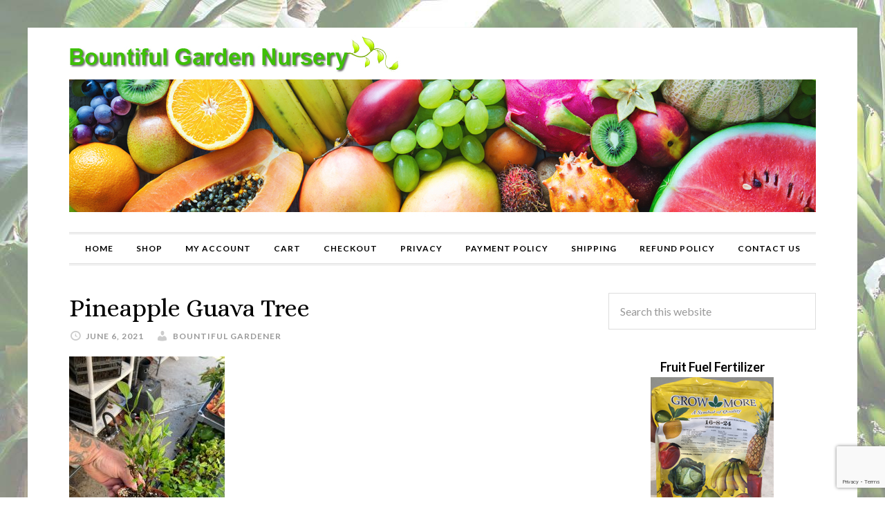

--- FILE ---
content_type: text/html; charset=UTF-8
request_url: https://www.bountifulgardennursery.com/?attachment_id=1943
body_size: 54176
content:
<!DOCTYPE html>
<html dir="ltr" lang="en-US">
<head >
<meta charset="UTF-8" />
<meta name="viewport" content="width=device-width, initial-scale=1" />
<title>Pineapple Guava Tree | Bountiful Garden Nursery</title>
	<style>img:is([sizes="auto" i], [sizes^="auto," i]) { contain-intrinsic-size: 3000px 1500px }</style>
	
		<!-- All in One SEO 4.8.9 - aioseo.com -->
	<meta name="robots" content="max-image-preview:large" />
	<meta name="author" content="Bountiful Gardener"/>
	<link rel="canonical" href="https://www.bountifulgardennursery.com/?attachment_id=1943" />
	<meta name="generator" content="All in One SEO (AIOSEO) 4.8.9" />
		<script type="application/ld+json" class="aioseo-schema">
			{"@context":"https:\/\/schema.org","@graph":[{"@type":"BreadcrumbList","@id":"https:\/\/www.bountifulgardennursery.com\/?attachment_id=1943#breadcrumblist","itemListElement":[{"@type":"ListItem","@id":"https:\/\/www.bountifulgardennursery.com#listItem","position":1,"name":"Home","item":"https:\/\/www.bountifulgardennursery.com","nextItem":{"@type":"ListItem","@id":"https:\/\/www.bountifulgardennursery.com\/?attachment_id=1943#listItem","name":"Pineapple Guava Tree"}},{"@type":"ListItem","@id":"https:\/\/www.bountifulgardennursery.com\/?attachment_id=1943#listItem","position":2,"name":"Pineapple Guava Tree","previousItem":{"@type":"ListItem","@id":"https:\/\/www.bountifulgardennursery.com#listItem","name":"Home"}}]},{"@type":"ItemPage","@id":"https:\/\/www.bountifulgardennursery.com\/?attachment_id=1943#itempage","url":"https:\/\/www.bountifulgardennursery.com\/?attachment_id=1943","name":"Pineapple Guava Tree | Bountiful Garden Nursery","inLanguage":"en-US","isPartOf":{"@id":"https:\/\/www.bountifulgardennursery.com\/#website"},"breadcrumb":{"@id":"https:\/\/www.bountifulgardennursery.com\/?attachment_id=1943#breadcrumblist"},"author":{"@id":"https:\/\/www.bountifulgardennursery.com\/index.php\/author\/j8lgmc5mow\/#author"},"creator":{"@id":"https:\/\/www.bountifulgardennursery.com\/index.php\/author\/j8lgmc5mow\/#author"},"datePublished":"2021-06-06T18:25:15-07:00","dateModified":"2021-06-06T18:26:03-07:00"},{"@type":"Organization","@id":"https:\/\/www.bountifulgardennursery.com\/#organization","name":"Bountiful Garden Nursery","description":"Bountiful Garden Nursery - San Diego","url":"https:\/\/www.bountifulgardennursery.com\/","telephone":"+18585220992"},{"@type":"Person","@id":"https:\/\/www.bountifulgardennursery.com\/index.php\/author\/j8lgmc5mow\/#author","url":"https:\/\/www.bountifulgardennursery.com\/index.php\/author\/j8lgmc5mow\/","name":"Bountiful Gardener","image":{"@type":"ImageObject","@id":"https:\/\/www.bountifulgardennursery.com\/?attachment_id=1943#authorImage","url":"https:\/\/secure.gravatar.com\/avatar\/4aca734001db1e3cf09a96a5c416932463917560891813553e7ae8e4f3b7106c?s=96&d=mm&r=g","width":96,"height":96,"caption":"Bountiful Gardener"}},{"@type":"WebSite","@id":"https:\/\/www.bountifulgardennursery.com\/#website","url":"https:\/\/www.bountifulgardennursery.com\/","name":"Bountiful Garden Nursery","description":"Bountiful Garden Nursery - San Diego","inLanguage":"en-US","publisher":{"@id":"https:\/\/www.bountifulgardennursery.com\/#organization"}}]}
		</script>
		<!-- All in One SEO -->

<script>window._wca = window._wca || [];</script>
<link rel='dns-prefetch' href='//ajax.googleapis.com' />
<link rel='dns-prefetch' href='//stats.wp.com' />
<link rel='dns-prefetch' href='//fonts.googleapis.com' />
<link rel="alternate" type="application/rss+xml" title="Bountiful Garden Nursery &raquo; Feed" href="https://www.bountifulgardennursery.com/index.php/feed/" />
<link rel="alternate" type="application/rss+xml" title="Bountiful Garden Nursery &raquo; Comments Feed" href="https://www.bountifulgardennursery.com/index.php/comments/feed/" />
<script type="text/javascript">
/* <![CDATA[ */
window._wpemojiSettings = {"baseUrl":"https:\/\/s.w.org\/images\/core\/emoji\/16.0.1\/72x72\/","ext":".png","svgUrl":"https:\/\/s.w.org\/images\/core\/emoji\/16.0.1\/svg\/","svgExt":".svg","source":{"concatemoji":"https:\/\/www.bountifulgardennursery.com\/wp-includes\/js\/wp-emoji-release.min.js?ver=6.8.3"}};
/*! This file is auto-generated */
!function(s,n){var o,i,e;function c(e){try{var t={supportTests:e,timestamp:(new Date).valueOf()};sessionStorage.setItem(o,JSON.stringify(t))}catch(e){}}function p(e,t,n){e.clearRect(0,0,e.canvas.width,e.canvas.height),e.fillText(t,0,0);var t=new Uint32Array(e.getImageData(0,0,e.canvas.width,e.canvas.height).data),a=(e.clearRect(0,0,e.canvas.width,e.canvas.height),e.fillText(n,0,0),new Uint32Array(e.getImageData(0,0,e.canvas.width,e.canvas.height).data));return t.every(function(e,t){return e===a[t]})}function u(e,t){e.clearRect(0,0,e.canvas.width,e.canvas.height),e.fillText(t,0,0);for(var n=e.getImageData(16,16,1,1),a=0;a<n.data.length;a++)if(0!==n.data[a])return!1;return!0}function f(e,t,n,a){switch(t){case"flag":return n(e,"\ud83c\udff3\ufe0f\u200d\u26a7\ufe0f","\ud83c\udff3\ufe0f\u200b\u26a7\ufe0f")?!1:!n(e,"\ud83c\udde8\ud83c\uddf6","\ud83c\udde8\u200b\ud83c\uddf6")&&!n(e,"\ud83c\udff4\udb40\udc67\udb40\udc62\udb40\udc65\udb40\udc6e\udb40\udc67\udb40\udc7f","\ud83c\udff4\u200b\udb40\udc67\u200b\udb40\udc62\u200b\udb40\udc65\u200b\udb40\udc6e\u200b\udb40\udc67\u200b\udb40\udc7f");case"emoji":return!a(e,"\ud83e\udedf")}return!1}function g(e,t,n,a){var r="undefined"!=typeof WorkerGlobalScope&&self instanceof WorkerGlobalScope?new OffscreenCanvas(300,150):s.createElement("canvas"),o=r.getContext("2d",{willReadFrequently:!0}),i=(o.textBaseline="top",o.font="600 32px Arial",{});return e.forEach(function(e){i[e]=t(o,e,n,a)}),i}function t(e){var t=s.createElement("script");t.src=e,t.defer=!0,s.head.appendChild(t)}"undefined"!=typeof Promise&&(o="wpEmojiSettingsSupports",i=["flag","emoji"],n.supports={everything:!0,everythingExceptFlag:!0},e=new Promise(function(e){s.addEventListener("DOMContentLoaded",e,{once:!0})}),new Promise(function(t){var n=function(){try{var e=JSON.parse(sessionStorage.getItem(o));if("object"==typeof e&&"number"==typeof e.timestamp&&(new Date).valueOf()<e.timestamp+604800&&"object"==typeof e.supportTests)return e.supportTests}catch(e){}return null}();if(!n){if("undefined"!=typeof Worker&&"undefined"!=typeof OffscreenCanvas&&"undefined"!=typeof URL&&URL.createObjectURL&&"undefined"!=typeof Blob)try{var e="postMessage("+g.toString()+"("+[JSON.stringify(i),f.toString(),p.toString(),u.toString()].join(",")+"));",a=new Blob([e],{type:"text/javascript"}),r=new Worker(URL.createObjectURL(a),{name:"wpTestEmojiSupports"});return void(r.onmessage=function(e){c(n=e.data),r.terminate(),t(n)})}catch(e){}c(n=g(i,f,p,u))}t(n)}).then(function(e){for(var t in e)n.supports[t]=e[t],n.supports.everything=n.supports.everything&&n.supports[t],"flag"!==t&&(n.supports.everythingExceptFlag=n.supports.everythingExceptFlag&&n.supports[t]);n.supports.everythingExceptFlag=n.supports.everythingExceptFlag&&!n.supports.flag,n.DOMReady=!1,n.readyCallback=function(){n.DOMReady=!0}}).then(function(){return e}).then(function(){var e;n.supports.everything||(n.readyCallback(),(e=n.source||{}).concatemoji?t(e.concatemoji):e.wpemoji&&e.twemoji&&(t(e.twemoji),t(e.wpemoji)))}))}((window,document),window._wpemojiSettings);
/* ]]> */
</script>
<link rel='stylesheet' id='wt-sc-blocks-gift-coupon-editor-css' href='https://www.bountifulgardennursery.com/wp-content/plugins/wt-smart-coupon-pro/blocks/build/gift-coupon/index.css?ver=1.0.0' type='text/css' media='all' />
<link rel='stylesheet' id='-css' href='https://www.bountifulgardennursery.com/wp-content/plugins/wt-smart-coupon-pro/public/modules/product_page_display/assets/style.css?ver=3.5.0' type='text/css' media='all' />
<link rel='stylesheet' id='daily-dish-pro-theme-css' href='https://www.bountifulgardennursery.com/wp-content/themes/daily-dish-pro/style.css?ver=1.0.1' type='text/css' media='all' />
<style id='wp-emoji-styles-inline-css' type='text/css'>

	img.wp-smiley, img.emoji {
		display: inline !important;
		border: none !important;
		box-shadow: none !important;
		height: 1em !important;
		width: 1em !important;
		margin: 0 0.07em !important;
		vertical-align: -0.1em !important;
		background: none !important;
		padding: 0 !important;
	}
</style>
<link rel='stylesheet' id='wp-block-library-css' href='https://www.bountifulgardennursery.com/wp-includes/css/dist/block-library/style.min.css?ver=6.8.3' type='text/css' media='all' />
<style id='classic-theme-styles-inline-css' type='text/css'>
/*! This file is auto-generated */
.wp-block-button__link{color:#fff;background-color:#32373c;border-radius:9999px;box-shadow:none;text-decoration:none;padding:calc(.667em + 2px) calc(1.333em + 2px);font-size:1.125em}.wp-block-file__button{background:#32373c;color:#fff;text-decoration:none}
</style>
<link rel='stylesheet' id='mediaelement-css' href='https://www.bountifulgardennursery.com/wp-includes/js/mediaelement/mediaelementplayer-legacy.min.css?ver=4.2.17' type='text/css' media='all' />
<link rel='stylesheet' id='wp-mediaelement-css' href='https://www.bountifulgardennursery.com/wp-includes/js/mediaelement/wp-mediaelement.min.css?ver=6.8.3' type='text/css' media='all' />
<style id='jetpack-sharing-buttons-style-inline-css' type='text/css'>
.jetpack-sharing-buttons__services-list{display:flex;flex-direction:row;flex-wrap:wrap;gap:0;list-style-type:none;margin:5px;padding:0}.jetpack-sharing-buttons__services-list.has-small-icon-size{font-size:12px}.jetpack-sharing-buttons__services-list.has-normal-icon-size{font-size:16px}.jetpack-sharing-buttons__services-list.has-large-icon-size{font-size:24px}.jetpack-sharing-buttons__services-list.has-huge-icon-size{font-size:36px}@media print{.jetpack-sharing-buttons__services-list{display:none!important}}.editor-styles-wrapper .wp-block-jetpack-sharing-buttons{gap:0;padding-inline-start:0}ul.jetpack-sharing-buttons__services-list.has-background{padding:1.25em 2.375em}
</style>
<style id='global-styles-inline-css' type='text/css'>
:root{--wp--preset--aspect-ratio--square: 1;--wp--preset--aspect-ratio--4-3: 4/3;--wp--preset--aspect-ratio--3-4: 3/4;--wp--preset--aspect-ratio--3-2: 3/2;--wp--preset--aspect-ratio--2-3: 2/3;--wp--preset--aspect-ratio--16-9: 16/9;--wp--preset--aspect-ratio--9-16: 9/16;--wp--preset--color--black: #000000;--wp--preset--color--cyan-bluish-gray: #abb8c3;--wp--preset--color--white: #ffffff;--wp--preset--color--pale-pink: #f78da7;--wp--preset--color--vivid-red: #cf2e2e;--wp--preset--color--luminous-vivid-orange: #ff6900;--wp--preset--color--luminous-vivid-amber: #fcb900;--wp--preset--color--light-green-cyan: #7bdcb5;--wp--preset--color--vivid-green-cyan: #00d084;--wp--preset--color--pale-cyan-blue: #8ed1fc;--wp--preset--color--vivid-cyan-blue: #0693e3;--wp--preset--color--vivid-purple: #9b51e0;--wp--preset--gradient--vivid-cyan-blue-to-vivid-purple: linear-gradient(135deg,rgba(6,147,227,1) 0%,rgb(155,81,224) 100%);--wp--preset--gradient--light-green-cyan-to-vivid-green-cyan: linear-gradient(135deg,rgb(122,220,180) 0%,rgb(0,208,130) 100%);--wp--preset--gradient--luminous-vivid-amber-to-luminous-vivid-orange: linear-gradient(135deg,rgba(252,185,0,1) 0%,rgba(255,105,0,1) 100%);--wp--preset--gradient--luminous-vivid-orange-to-vivid-red: linear-gradient(135deg,rgba(255,105,0,1) 0%,rgb(207,46,46) 100%);--wp--preset--gradient--very-light-gray-to-cyan-bluish-gray: linear-gradient(135deg,rgb(238,238,238) 0%,rgb(169,184,195) 100%);--wp--preset--gradient--cool-to-warm-spectrum: linear-gradient(135deg,rgb(74,234,220) 0%,rgb(151,120,209) 20%,rgb(207,42,186) 40%,rgb(238,44,130) 60%,rgb(251,105,98) 80%,rgb(254,248,76) 100%);--wp--preset--gradient--blush-light-purple: linear-gradient(135deg,rgb(255,206,236) 0%,rgb(152,150,240) 100%);--wp--preset--gradient--blush-bordeaux: linear-gradient(135deg,rgb(254,205,165) 0%,rgb(254,45,45) 50%,rgb(107,0,62) 100%);--wp--preset--gradient--luminous-dusk: linear-gradient(135deg,rgb(255,203,112) 0%,rgb(199,81,192) 50%,rgb(65,88,208) 100%);--wp--preset--gradient--pale-ocean: linear-gradient(135deg,rgb(255,245,203) 0%,rgb(182,227,212) 50%,rgb(51,167,181) 100%);--wp--preset--gradient--electric-grass: linear-gradient(135deg,rgb(202,248,128) 0%,rgb(113,206,126) 100%);--wp--preset--gradient--midnight: linear-gradient(135deg,rgb(2,3,129) 0%,rgb(40,116,252) 100%);--wp--preset--font-size--small: 13px;--wp--preset--font-size--medium: 20px;--wp--preset--font-size--large: 36px;--wp--preset--font-size--x-large: 42px;--wp--preset--spacing--20: 0.44rem;--wp--preset--spacing--30: 0.67rem;--wp--preset--spacing--40: 1rem;--wp--preset--spacing--50: 1.5rem;--wp--preset--spacing--60: 2.25rem;--wp--preset--spacing--70: 3.38rem;--wp--preset--spacing--80: 5.06rem;--wp--preset--shadow--natural: 6px 6px 9px rgba(0, 0, 0, 0.2);--wp--preset--shadow--deep: 12px 12px 50px rgba(0, 0, 0, 0.4);--wp--preset--shadow--sharp: 6px 6px 0px rgba(0, 0, 0, 0.2);--wp--preset--shadow--outlined: 6px 6px 0px -3px rgba(255, 255, 255, 1), 6px 6px rgba(0, 0, 0, 1);--wp--preset--shadow--crisp: 6px 6px 0px rgba(0, 0, 0, 1);}:where(.is-layout-flex){gap: 0.5em;}:where(.is-layout-grid){gap: 0.5em;}body .is-layout-flex{display: flex;}.is-layout-flex{flex-wrap: wrap;align-items: center;}.is-layout-flex > :is(*, div){margin: 0;}body .is-layout-grid{display: grid;}.is-layout-grid > :is(*, div){margin: 0;}:where(.wp-block-columns.is-layout-flex){gap: 2em;}:where(.wp-block-columns.is-layout-grid){gap: 2em;}:where(.wp-block-post-template.is-layout-flex){gap: 1.25em;}:where(.wp-block-post-template.is-layout-grid){gap: 1.25em;}.has-black-color{color: var(--wp--preset--color--black) !important;}.has-cyan-bluish-gray-color{color: var(--wp--preset--color--cyan-bluish-gray) !important;}.has-white-color{color: var(--wp--preset--color--white) !important;}.has-pale-pink-color{color: var(--wp--preset--color--pale-pink) !important;}.has-vivid-red-color{color: var(--wp--preset--color--vivid-red) !important;}.has-luminous-vivid-orange-color{color: var(--wp--preset--color--luminous-vivid-orange) !important;}.has-luminous-vivid-amber-color{color: var(--wp--preset--color--luminous-vivid-amber) !important;}.has-light-green-cyan-color{color: var(--wp--preset--color--light-green-cyan) !important;}.has-vivid-green-cyan-color{color: var(--wp--preset--color--vivid-green-cyan) !important;}.has-pale-cyan-blue-color{color: var(--wp--preset--color--pale-cyan-blue) !important;}.has-vivid-cyan-blue-color{color: var(--wp--preset--color--vivid-cyan-blue) !important;}.has-vivid-purple-color{color: var(--wp--preset--color--vivid-purple) !important;}.has-black-background-color{background-color: var(--wp--preset--color--black) !important;}.has-cyan-bluish-gray-background-color{background-color: var(--wp--preset--color--cyan-bluish-gray) !important;}.has-white-background-color{background-color: var(--wp--preset--color--white) !important;}.has-pale-pink-background-color{background-color: var(--wp--preset--color--pale-pink) !important;}.has-vivid-red-background-color{background-color: var(--wp--preset--color--vivid-red) !important;}.has-luminous-vivid-orange-background-color{background-color: var(--wp--preset--color--luminous-vivid-orange) !important;}.has-luminous-vivid-amber-background-color{background-color: var(--wp--preset--color--luminous-vivid-amber) !important;}.has-light-green-cyan-background-color{background-color: var(--wp--preset--color--light-green-cyan) !important;}.has-vivid-green-cyan-background-color{background-color: var(--wp--preset--color--vivid-green-cyan) !important;}.has-pale-cyan-blue-background-color{background-color: var(--wp--preset--color--pale-cyan-blue) !important;}.has-vivid-cyan-blue-background-color{background-color: var(--wp--preset--color--vivid-cyan-blue) !important;}.has-vivid-purple-background-color{background-color: var(--wp--preset--color--vivid-purple) !important;}.has-black-border-color{border-color: var(--wp--preset--color--black) !important;}.has-cyan-bluish-gray-border-color{border-color: var(--wp--preset--color--cyan-bluish-gray) !important;}.has-white-border-color{border-color: var(--wp--preset--color--white) !important;}.has-pale-pink-border-color{border-color: var(--wp--preset--color--pale-pink) !important;}.has-vivid-red-border-color{border-color: var(--wp--preset--color--vivid-red) !important;}.has-luminous-vivid-orange-border-color{border-color: var(--wp--preset--color--luminous-vivid-orange) !important;}.has-luminous-vivid-amber-border-color{border-color: var(--wp--preset--color--luminous-vivid-amber) !important;}.has-light-green-cyan-border-color{border-color: var(--wp--preset--color--light-green-cyan) !important;}.has-vivid-green-cyan-border-color{border-color: var(--wp--preset--color--vivid-green-cyan) !important;}.has-pale-cyan-blue-border-color{border-color: var(--wp--preset--color--pale-cyan-blue) !important;}.has-vivid-cyan-blue-border-color{border-color: var(--wp--preset--color--vivid-cyan-blue) !important;}.has-vivid-purple-border-color{border-color: var(--wp--preset--color--vivid-purple) !important;}.has-vivid-cyan-blue-to-vivid-purple-gradient-background{background: var(--wp--preset--gradient--vivid-cyan-blue-to-vivid-purple) !important;}.has-light-green-cyan-to-vivid-green-cyan-gradient-background{background: var(--wp--preset--gradient--light-green-cyan-to-vivid-green-cyan) !important;}.has-luminous-vivid-amber-to-luminous-vivid-orange-gradient-background{background: var(--wp--preset--gradient--luminous-vivid-amber-to-luminous-vivid-orange) !important;}.has-luminous-vivid-orange-to-vivid-red-gradient-background{background: var(--wp--preset--gradient--luminous-vivid-orange-to-vivid-red) !important;}.has-very-light-gray-to-cyan-bluish-gray-gradient-background{background: var(--wp--preset--gradient--very-light-gray-to-cyan-bluish-gray) !important;}.has-cool-to-warm-spectrum-gradient-background{background: var(--wp--preset--gradient--cool-to-warm-spectrum) !important;}.has-blush-light-purple-gradient-background{background: var(--wp--preset--gradient--blush-light-purple) !important;}.has-blush-bordeaux-gradient-background{background: var(--wp--preset--gradient--blush-bordeaux) !important;}.has-luminous-dusk-gradient-background{background: var(--wp--preset--gradient--luminous-dusk) !important;}.has-pale-ocean-gradient-background{background: var(--wp--preset--gradient--pale-ocean) !important;}.has-electric-grass-gradient-background{background: var(--wp--preset--gradient--electric-grass) !important;}.has-midnight-gradient-background{background: var(--wp--preset--gradient--midnight) !important;}.has-small-font-size{font-size: var(--wp--preset--font-size--small) !important;}.has-medium-font-size{font-size: var(--wp--preset--font-size--medium) !important;}.has-large-font-size{font-size: var(--wp--preset--font-size--large) !important;}.has-x-large-font-size{font-size: var(--wp--preset--font-size--x-large) !important;}
:where(.wp-block-post-template.is-layout-flex){gap: 1.25em;}:where(.wp-block-post-template.is-layout-grid){gap: 1.25em;}
:where(.wp-block-columns.is-layout-flex){gap: 2em;}:where(.wp-block-columns.is-layout-grid){gap: 2em;}
:root :where(.wp-block-pullquote){font-size: 1.5em;line-height: 1.6;}
</style>
<link rel='stylesheet' id='contact-form-7-css' href='https://www.bountifulgardennursery.com/wp-content/plugins/contact-form-7/includes/css/styles.css?ver=6.1.3' type='text/css' media='all' />
<link rel='stylesheet' id='woocommerce-layout-css' href='https://www.bountifulgardennursery.com/wp-content/plugins/woocommerce/assets/css/woocommerce-layout.css?ver=10.3.7' type='text/css' media='all' />
<style id='woocommerce-layout-inline-css' type='text/css'>

	.infinite-scroll .woocommerce-pagination {
		display: none;
	}
</style>
<link rel='stylesheet' id='woocommerce-smallscreen-css' href='https://www.bountifulgardennursery.com/wp-content/plugins/woocommerce/assets/css/woocommerce-smallscreen.css?ver=10.3.7' type='text/css' media='only screen and (max-width: 768px)' />
<link rel='stylesheet' id='woocommerce-general-css' href='https://www.bountifulgardennursery.com/wp-content/plugins/woocommerce/assets/css/woocommerce.css?ver=10.3.7' type='text/css' media='all' />
<style id='woocommerce-inline-inline-css' type='text/css'>
.woocommerce form .form-row .required { visibility: visible; }
</style>
<link rel='stylesheet' id='wt-smart-coupon-for-woo_bogo-css' href='https://www.bountifulgardennursery.com/wp-content/plugins/wt-smart-coupon-pro/public/modules/bogo/assets/style.css?ver=3.5.0' type='text/css' media='all' />
<link rel='stylesheet' id='wt-smart-coupon-for-woo-css' href='https://www.bountifulgardennursery.com/wp-content/plugins/wt-smart-coupon-pro/public/css/wt-smart-coupon-public.css?ver=3.5.0' type='text/css' media='all' />
<link rel='stylesheet' id='dashicons-css' href='https://www.bountifulgardennursery.com/wp-includes/css/dashicons.min.css?ver=6.8.3' type='text/css' media='all' />
<link rel='stylesheet' id='brands-styles-css' href='https://www.bountifulgardennursery.com/wp-content/plugins/woocommerce/assets/css/brands.css?ver=10.3.7' type='text/css' media='all' />
<link rel='stylesheet' id='daily-dish-google-fonts-css' href='//fonts.googleapis.com/css?family=Alice%7CLato%3A400%2C700%2C900&#038;ver=1.0.1' type='text/css' media='all' />
<link rel='stylesheet' id='pwb-styles-frontend-css' href='https://www.bountifulgardennursery.com/wp-content/plugins/perfect-woocommerce-brands/build/frontend/css/style.css?ver=3.6.4' type='text/css' media='all' />
<link rel='stylesheet' id='slb_core-css' href='https://www.bountifulgardennursery.com/wp-content/plugins/simple-lightbox/client/css/app.css?ver=2.9.4' type='text/css' media='all' />
<link rel='stylesheet' id='cwginstock_frontend_css-css' href='https://www.bountifulgardennursery.com/wp-content/plugins/back-in-stock-notifier-for-woocommerce/assets/css/frontend.min.css?ver=6.2.0' type='text/css' media='' />
<link rel='stylesheet' id='cwginstock_bootstrap-css' href='https://www.bountifulgardennursery.com/wp-content/plugins/back-in-stock-notifier-for-woocommerce/assets/css/bootstrap.min.css?ver=6.2.0' type='text/css' media='' />
<script type="text/javascript" src="https://www.bountifulgardennursery.com/wp-includes/js/jquery/jquery.min.js?ver=3.7.1" id="jquery-core-js"></script>
<script type="text/javascript" src="https://www.bountifulgardennursery.com/wp-includes/js/jquery/jquery-migrate.min.js?ver=3.4.1" id="jquery-migrate-js"></script>
<script type="text/javascript" src="https://www.bountifulgardennursery.com/wp-content/plugins/wt-smart-coupon-pro/public/modules/product_page_display/assets/script.js?ver=3.5.0" id="-js"></script>
<script type="text/javascript" src="https://www.bountifulgardennursery.com/wp-content/plugins/woocommerce/assets/js/jquery-blockui/jquery.blockUI.min.js?ver=2.7.0-wc.10.3.7" id="wc-jquery-blockui-js" data-wp-strategy="defer"></script>
<script type="text/javascript" id="wc-add-to-cart-js-extra">
/* <![CDATA[ */
var wc_add_to_cart_params = {"ajax_url":"\/wp-admin\/admin-ajax.php","wc_ajax_url":"\/?wc-ajax=%%endpoint%%","i18n_view_cart":"View cart","cart_url":"https:\/\/www.bountifulgardennursery.com\/index.php\/cart\/","is_cart":"","cart_redirect_after_add":"no"};
/* ]]> */
</script>
<script type="text/javascript" src="https://www.bountifulgardennursery.com/wp-content/plugins/woocommerce/assets/js/frontend/add-to-cart.min.js?ver=10.3.7" id="wc-add-to-cart-js" defer="defer" data-wp-strategy="defer"></script>
<script type="text/javascript" src="https://www.bountifulgardennursery.com/wp-content/plugins/woocommerce/assets/js/js-cookie/js.cookie.min.js?ver=2.1.4-wc.10.3.7" id="wc-js-cookie-js" defer="defer" data-wp-strategy="defer"></script>
<script type="text/javascript" id="woocommerce-js-extra">
/* <![CDATA[ */
var woocommerce_params = {"ajax_url":"\/wp-admin\/admin-ajax.php","wc_ajax_url":"\/?wc-ajax=%%endpoint%%","i18n_password_show":"Show password","i18n_password_hide":"Hide password"};
/* ]]> */
</script>
<script type="text/javascript" src="https://www.bountifulgardennursery.com/wp-content/plugins/woocommerce/assets/js/frontend/woocommerce.min.js?ver=10.3.7" id="woocommerce-js" defer="defer" data-wp-strategy="defer"></script>
<script type="text/javascript" src="https://www.bountifulgardennursery.com/wp-content/plugins/wt-smart-coupon-pro/common/modules/coupon_style/assets/script.js?ver=3.5.0" id="wt-smart-coupon-for-woo_coupon_style-js"></script>
<script type="text/javascript" src="https://www.bountifulgardennursery.com/wp-content/plugins/wt-smart-coupon-pro/public/modules/bogo/assets/script.js?ver=3.5.0" id="wt-smart-coupon-for-woo_bogo-js"></script>
<script type="text/javascript" id="wt-smart-coupon-for-woo-js-extra">
/* <![CDATA[ */
var WTSmartCouponOBJ = {"ajaxurl":"https:\/\/www.bountifulgardennursery.com\/wp-admin\/admin-ajax.php","wc_ajax_url":"https:\/\/www.bountifulgardennursery.com\/?wc-ajax=","nonces":{"public":"563ca3b75f","apply_coupon":"c545e3d910"},"labels":{"please_wait":"Please wait...","choose_variation":"Please choose a variation","error":"Error !!!","copied":"Copied!"},"shipping_method":[],"payment_method":"","is_cart":"","checkout_url":"https:\/\/www.bountifulgardennursery.com\/index.php\/checkout\/","applied_bogo_coupons":[],"bogo_popup_ajax_required":""};
/* ]]> */
</script>
<script type="text/javascript" src="https://www.bountifulgardennursery.com/wp-content/plugins/wt-smart-coupon-pro/public/js/wt-smart-coupon-public.js?ver=3.5.0" id="wt-smart-coupon-for-woo-js"></script>
<script type="text/javascript" src="https://www.bountifulgardennursery.com/wp-content/themes/daily-dish-pro/js/responsive-menu.js?ver=1.0.0" id="daily-dish-responsive-menu-js"></script>
<script type="text/javascript" src="https://stats.wp.com/s-202605.js" id="woocommerce-analytics-js" defer="defer" data-wp-strategy="defer"></script>
<link rel="https://api.w.org/" href="https://www.bountifulgardennursery.com/index.php/wp-json/" /><link rel="alternate" title="JSON" type="application/json" href="https://www.bountifulgardennursery.com/index.php/wp-json/wp/v2/media/1943" /><link rel="EditURI" type="application/rsd+xml" title="RSD" href="https://www.bountifulgardennursery.com/xmlrpc.php?rsd" />
<link rel='shortlink' href='https://www.bountifulgardennursery.com/?p=1943' />
<link rel="alternate" title="oEmbed (JSON)" type="application/json+oembed" href="https://www.bountifulgardennursery.com/index.php/wp-json/oembed/1.0/embed?url=https%3A%2F%2Fwww.bountifulgardennursery.com%2F%3Fattachment_id%3D1943" />
<link rel="alternate" title="oEmbed (XML)" type="text/xml+oembed" href="https://www.bountifulgardennursery.com/index.php/wp-json/oembed/1.0/embed?url=https%3A%2F%2Fwww.bountifulgardennursery.com%2F%3Fattachment_id%3D1943&#038;format=xml" />

<!-- This website runs the Product Feed PRO for WooCommerce by AdTribes.io plugin - version woocommercesea_option_installed_version -->
	<style>img#wpstats{display:none}</style>
		<link rel="icon" href="https://www.bountifulgardennursery.com/wp-content/themes/daily-dish-pro/images/favicon.ico" />
<link rel="pingback" href="https://www.bountifulgardennursery.com/xmlrpc.php" />
<style type="text/css">.site-title a { background: url(https://www.bountifulgardennursery.com/wp-content/uploads/2020/04/header2.jpg) no-repeat !important; }</style>
	<noscript><style>.woocommerce-product-gallery{ opacity: 1 !important; }</style></noscript>
	<style type="text/css" id="custom-background-css">
body.custom-background { background-image: url("https://www.bountifulgardennursery.com/wp-content/uploads/2020/04/banana-bg-3.jpg"); background-position: left top; background-size: auto; background-repeat: repeat; background-attachment: scroll; }
</style>
			<style type="text/css" id="wp-custom-css">
			/* Hide the original Read More label.  */
.products .outofstock .button.product_type_simple {
    visibility: hidden;
}

/* Replace original label with Out of Stock label. */
.products .outofstock .button.product_type_simple::before {

    content: "Sold Out";
    visibility: visible !important;
    background-color: #ea5f5f;
    padding: 9% 10%;
    position: absolute;
    margin-top: -10px;
    left: 0;
    right: 0;
    border-radius: 3px;
    text-align: center;

}
.woocommerce span.onsale { background-color: red; }		</style>
		</head>
<body data-rsssl=1 class="attachment wp-singular attachment-template-default single single-attachment postid-1943 attachmentid-1943 attachment-jpeg custom-background wp-theme-genesis wp-child-theme-daily-dish-pro theme-genesis woocommerce-no-js custom-header header-image header-full-width content-sidebar genesis-breadcrumbs-hidden genesis-footer-widgets-visible" itemscope itemtype="https://schema.org/WebPage"><div class="site-container"><header class="site-header" itemscope itemtype="https://schema.org/WPHeader"><div class="wrap"><div class="title-area"><p class="site-title" itemprop="headline"><a href="https://www.bountifulgardennursery.com/">Bountiful Garden Nursery</a></p><p class="site-description" itemprop="description">Bountiful Garden Nursery - San Diego</p></div></div></header><nav class="nav-primary" aria-label="Main" itemscope itemtype="https://schema.org/SiteNavigationElement"><div class="wrap"><ul id="menu-main" class="menu genesis-nav-menu menu-primary"><li id="menu-item-125" class="menu-item menu-item-type-post_type menu-item-object-page menu-item-home menu-item-125"><a href="https://www.bountifulgardennursery.com/" itemprop="url"><span itemprop="name">Home</span></a></li>
<li id="menu-item-124" class="menu-item menu-item-type-post_type menu-item-object-page menu-item-124"><a href="https://www.bountifulgardennursery.com/index.php/shop/" itemprop="url"><span itemprop="name">Shop</span></a></li>
<li id="menu-item-121" class="menu-item menu-item-type-post_type menu-item-object-page menu-item-121"><a href="https://www.bountifulgardennursery.com/index.php/my-account/" itemprop="url"><span itemprop="name">My account</span></a></li>
<li id="menu-item-123" class="menu-item menu-item-type-post_type menu-item-object-page menu-item-123"><a href="https://www.bountifulgardennursery.com/index.php/cart/" itemprop="url"><span itemprop="name">Cart</span></a></li>
<li id="menu-item-122" class="menu-item menu-item-type-post_type menu-item-object-page menu-item-122"><a href="https://www.bountifulgardennursery.com/index.php/checkout/" itemprop="url"><span itemprop="name">Checkout</span></a></li>
<li id="menu-item-841" class="menu-item menu-item-type-post_type menu-item-object-page menu-item-privacy-policy menu-item-841"><a rel="privacy-policy" href="https://www.bountifulgardennursery.com/index.php/privacy-policy/" itemprop="url"><span itemprop="name">Privacy</span></a></li>
<li id="menu-item-1093" class="menu-item menu-item-type-post_type menu-item-object-page menu-item-1093"><a href="https://www.bountifulgardennursery.com/index.php/payment-policy/" itemprop="url"><span itemprop="name">Payment Policy</span></a></li>
<li id="menu-item-853" class="menu-item menu-item-type-post_type menu-item-object-page menu-item-853"><a href="https://www.bountifulgardennursery.com/index.php/shipping/" itemprop="url"><span itemprop="name">Shipping</span></a></li>
<li id="menu-item-1057" class="menu-item menu-item-type-post_type menu-item-object-page menu-item-1057"><a href="https://www.bountifulgardennursery.com/index.php/refund-policy/" itemprop="url"><span itemprop="name">Refund Policy</span></a></li>
<li id="menu-item-836" class="menu-item menu-item-type-post_type menu-item-object-page menu-item-836"><a href="https://www.bountifulgardennursery.com/index.php/contact-us/" itemprop="url"><span itemprop="name">Contact Us</span></a></li>
</ul></div></nav><div class="site-inner"><div class="content-sidebar-wrap"><main class="content"><article class="post-1943 attachment type-attachment status-inherit entry" aria-label="Pineapple Guava Tree" itemscope itemtype="https://schema.org/CreativeWork"><header class="entry-header"><h1 class="entry-title" itemprop="headline">Pineapple Guava Tree</h1>
<p class="entry-meta"><time class="entry-time" itemprop="datePublished" datetime="2021-06-06T18:25:15-07:00">June 6, 2021</time> <span class="entry-author" itemprop="author" itemscope itemtype="https://schema.org/Person"><a href="https://www.bountifulgardennursery.com/index.php/author/j8lgmc5mow/" class="entry-author-link" rel="author" itemprop="url"><span class="entry-author-name" itemprop="name">Bountiful Gardener</span></a></span>  </p></header><div class="entry-content" itemprop="text"><p class="attachment"><a href="https://www.bountifulgardennursery.com/wp-content/uploads/2020/04/IMG_3711.jpg" data-slb-active="1" data-slb-asset="1503076190" data-slb-internal="0" data-slb-group="1943"><img loading="lazy" decoding="async" width="225" height="300" src="https://www.bountifulgardennursery.com/wp-content/uploads/2020/04/IMG_3711-225x300.jpg" class="attachment-medium size-medium" alt="Pineapple Guava Tree" srcset="https://www.bountifulgardennursery.com/wp-content/uploads/2020/04/IMG_3711-225x300.jpg 225w, https://www.bountifulgardennursery.com/wp-content/uploads/2020/04/IMG_3711-600x801.jpg 600w, https://www.bountifulgardennursery.com/wp-content/uploads/2020/04/IMG_3711.jpg 734w" sizes="auto, (max-width: 225px) 100vw, 225px" /></a></p>
</div><footer class="entry-footer"></footer></article></main><aside class="sidebar sidebar-primary widget-area" role="complementary" aria-label="Primary Sidebar" itemscope itemtype="https://schema.org/WPSideBar"><section id="search-2" class="widget widget_search"><div class="widget-wrap"><form class="search-form" method="get" action="https://www.bountifulgardennursery.com/" role="search" itemprop="potentialAction" itemscope itemtype="https://schema.org/SearchAction"><input class="search-form-input" type="search" name="s" id="searchform-1" placeholder="Search this website" itemprop="query-input"><input class="search-form-submit" type="submit" value="Search"><meta content="https://www.bountifulgardennursery.com/?s={s}" itemprop="target"></form></div></section>
<section id="custom_html-2" class="widget_text widget widget_custom_html"><div class="widget_text widget-wrap"><div class="textwidget custom-html-widget"><center>
<strong>Fruit Fuel Fertilizer</strong>
<a href="https://www.bountifulgardennursery.com/index.php/product/fruit-fuel-fertilizer-banana-and-fruit-plant-fertilizer-5lb-bag-16-8-24/"><img class="aligncenter" src="https://www.bountifulgardennursery.com/wp-content/uploads/2022/08/ff2-Small.jpg" alt="Fruit Fuel Fertilizer" /></a>
		<hr>
<a href="https://amzn.to/47our8V" target="_blank"><img src="https://www.bountifulgardennursery.com/wp-content/uploads/2024/01/passiflora-e1704835685800.jpg" alt="Passiflora" /></a>
	<hr>
	<a href="https://amzn.to/47tgOoM" target="_blank" rel="noopener"><img class="aligncenter" src="https://www.bountifulgardennursery.com/wp-content/uploads/2024/01/Hawaiian-banana-book-e1704835702997.jpg" border="0" alt="Hawaiian Bananas" /></a>

<hr />

<a href="https://amzn.to/47u4ioU" target="_blank" rel="noopener"><img class="aligncenter" src="https://www.bountifulgardennursery.com/wp-content/uploads/2024/01/bananas-you-can-grow-e1704835718383.jpg" border="0" alt=" bananas you can grow" /></a>

&nbsp;

</center></div></div></section>
<section id="woocommerce_product_categories-2" class="widget woocommerce widget_product_categories"><div class="widget-wrap"><h4 class="widget-title widgettitle">Product categories</h4>
<ul class="product-categories"><li class="cat-item cat-item-412"><a href="https://www.bountifulgardennursery.com/index.php/product-category/all/">all</a></li>
<li class="cat-item cat-item-282"><a href="https://www.bountifulgardennursery.com/index.php/product-category/avocado/">Avocado</a></li>
<li class="cat-item cat-item-133"><a href="https://www.bountifulgardennursery.com/index.php/product-category/bananas/">Bananas</a></li>
<li class="cat-item cat-item-317"><a href="https://www.bountifulgardennursery.com/index.php/product-category/berry-plants/">Berry Plants</a></li>
<li class="cat-item cat-item-138"><a href="https://www.bountifulgardennursery.com/index.php/product-category/cactus/">Cactus</a></li>
<li class="cat-item cat-item-407"><a href="https://www.bountifulgardennursery.com/index.php/product-category/carnivorous-plants/">Carnivorous Plants</a></li>
<li class="cat-item cat-item-416"><a href="https://www.bountifulgardennursery.com/index.php/product-category/cherimoya/">Cherimoya</a></li>
<li class="cat-item cat-item-267"><a href="https://www.bountifulgardennursery.com/index.php/product-category/dragon-fruit/">Dragon Fruit</a></li>
<li class="cat-item cat-item-137"><a href="https://www.bountifulgardennursery.com/index.php/product-category/fertilizer/">Fertilizer</a></li>
<li class="cat-item cat-item-302"><a href="https://www.bountifulgardennursery.com/index.php/product-category/figs/">Figs</a></li>
<li class="cat-item cat-item-139"><a href="https://www.bountifulgardennursery.com/index.php/product-category/fruit-trees/">Fruiting Trees and Bushes</a></li>
<li class="cat-item cat-item-400"><a href="https://www.bountifulgardennursery.com/index.php/product-category/guava/">Guava</a></li>
<li class="cat-item cat-item-430"><a href="https://www.bountifulgardennursery.com/index.php/product-category/lemongrass/">LemonGrass</a></li>
<li class="cat-item cat-item-271"><a href="https://www.bountifulgardennursery.com/index.php/product-category/mulberry/">Mulberry</a></li>
<li class="cat-item cat-item-103"><a href="https://www.bountifulgardennursery.com/index.php/product-category/ornamental/">Ornamental and House Plants</a></li>
<li class="cat-item cat-item-135"><a href="https://www.bountifulgardennursery.com/index.php/product-category/passion-vines/">Passion Vines</a></li>
<li class="cat-item cat-item-364"><a href="https://www.bountifulgardennursery.com/index.php/product-category/pineapple-guava-tree/">Pineapple Guava Tree</a></li>
<li class="cat-item cat-item-285"><a href="https://www.bountifulgardennursery.com/index.php/product-category/wisteria/">Wisteria</a></li>
</ul></div></section>
</aside></div></div><div class="footer-widgets"><div class="wrap"><div class="widget-area footer-widgets-1 footer-widget-area"><section id="text-3" class="widget widget_text"><div class="widget-wrap">			<div class="textwidget"><p><a title="Refund Policy" href="https://www.bountifulgardennursery.com/index.php/refund-policy/">Refund Policy</a></p>
</div>
		</div></section>
</div><div class="widget-area footer-widgets-2 footer-widget-area"><section id="text-6" class="widget widget_text"><div class="widget-wrap">			<div class="textwidget"><p><a title="Shipping" href="https://www.bountifulgardennursery.com/index.php/shipping/">Shipping Policy</a></p>
</div>
		</div></section>
</div><div class="widget-area footer-widgets-3 footer-widget-area"><section id="text-7" class="widget widget_text"><div class="widget-wrap">			<div class="textwidget"><p><a title="Payment Policy" href="https://www.bountifulgardennursery.com/index.php/payment-policy/">Payment Policy</a></p>
</div>
		</div></section>
</div></div></div><footer class="site-footer" itemscope itemtype="https://schema.org/WPFooter"><div class="wrap"><p>Copyright &#x000A9;&nbsp;2026 · <a href="https://www.bountifulgardennursery.com"> Bountiful Garden Nursery · San Diego</a> · Higher Powered
</p></div></footer></div><script type="speculationrules">
{"prefetch":[{"source":"document","where":{"and":[{"href_matches":"\/*"},{"not":{"href_matches":["\/wp-*.php","\/wp-admin\/*","\/wp-content\/uploads\/*","\/wp-content\/*","\/wp-content\/plugins\/*","\/wp-content\/themes\/daily-dish-pro\/*","\/wp-content\/themes\/genesis\/*","\/*\\?(.+)"]}},{"not":{"selector_matches":"a[rel~=\"nofollow\"]"}},{"not":{"selector_matches":".no-prefetch, .no-prefetch a"}}]},"eagerness":"conservative"}]}
</script>
<center><!-- Default Statcounter code for Bountifulgardennursery.com
https://www.bountifulgardennursery.com -->
<script type="text/javascript">
var sc_project=12232051; 
var sc_invisible=0; 
var sc_security="4b27c688"; 
var scJsHost = "https://";
document.write("<sc"+"ript type='text/javascript' src='" +
scJsHost+
"statcounter.com/counter/counter.js'></"+"script>");
</script>
<noscript><div class="statcounter"><a title="real time web
analytics" href="https://statcounter.com/"
target="_blank"><img class="statcounter"
src="https://c.statcounter.com/12232051/0/4b27c688/0/"
alt="real time web analytics"
referrerPolicy="no-referrer-when-downgrade"></a></div></noscript>
<!-- End of Statcounter Code -->
</center>	<script type='text/javascript'>
		(function () {
			var c = document.body.className;
			c = c.replace(/woocommerce-no-js/, 'woocommerce-js');
			document.body.className = c;
		})();
	</script>
	<link rel='stylesheet' id='wc-blocks-style-css' href='https://www.bountifulgardennursery.com/wp-content/plugins/woocommerce/assets/client/blocks/wc-blocks.css?ver=wc-10.3.7' type='text/css' media='all' />
<script type="text/javascript" src="https://www.bountifulgardennursery.com/wp-includes/js/dist/hooks.min.js?ver=4d63a3d491d11ffd8ac6" id="wp-hooks-js"></script>
<script type="text/javascript" src="https://www.bountifulgardennursery.com/wp-includes/js/dist/i18n.min.js?ver=5e580eb46a90c2b997e6" id="wp-i18n-js"></script>
<script type="text/javascript" id="wp-i18n-js-after">
/* <![CDATA[ */
wp.i18n.setLocaleData( { 'text direction\u0004ltr': [ 'ltr' ] } );
/* ]]> */
</script>
<script type="text/javascript" src="https://www.bountifulgardennursery.com/wp-content/plugins/contact-form-7/includes/swv/js/index.js?ver=6.1.3" id="swv-js"></script>
<script type="text/javascript" id="contact-form-7-js-before">
/* <![CDATA[ */
var wpcf7 = {
    "api": {
        "root": "https:\/\/www.bountifulgardennursery.com\/index.php\/wp-json\/",
        "namespace": "contact-form-7\/v1"
    }
};
/* ]]> */
</script>
<script type="text/javascript" src="https://www.bountifulgardennursery.com/wp-content/plugins/contact-form-7/includes/js/index.js?ver=6.1.3" id="contact-form-7-js"></script>
<script type="text/javascript" src="https://ajax.googleapis.com/ajax/libs/webfont/1.6.26/webfont.js?ver=1.2.75.3" id="mo-google-webfont-js"></script>
<script type="text/javascript" id="mailoptin-js-extra">
/* <![CDATA[ */
var mailoptin_globals = {"public_js":"https:\/\/www.bountifulgardennursery.com\/wp-content\/plugins\/mailoptin\/src\/core\/src\/assets\/js\/src","public_sound":"https:\/\/www.bountifulgardennursery.com\/wp-content\/plugins\/mailoptin\/src\/core\/src\/assets\/sound\/","mailoptin_ajaxurl":"\/?attachment_id=1943&mailoptin-ajax=%%endpoint%%","is_customize_preview":"false","disable_impression_tracking":"false","sidebar":"0","js_required_title":"Title is required.","is_new_returning_visitors_cookies":"false","woo_product_id":"1943"};
/* ]]> */
</script>
<script type="text/javascript" src="https://www.bountifulgardennursery.com/wp-content/plugins/mailoptin/src/core/src/assets/js/mailoptin.min.js?ver=1.2.75.3" id="mailoptin-js"></script>
<script type="text/javascript" src="https://www.bountifulgardennursery.com/wp-includes/js/dist/vendor/wp-polyfill.min.js?ver=3.15.0" id="wp-polyfill-js"></script>
<script type="text/javascript" src="https://www.bountifulgardennursery.com/wp-includes/js/dist/url.min.js?ver=c2964167dfe2477c14ea" id="wp-url-js"></script>
<script type="text/javascript" src="https://www.bountifulgardennursery.com/wp-includes/js/dist/api-fetch.min.js?ver=3623a576c78df404ff20" id="wp-api-fetch-js"></script>
<script type="text/javascript" id="wp-api-fetch-js-after">
/* <![CDATA[ */
wp.apiFetch.use( wp.apiFetch.createRootURLMiddleware( "https://www.bountifulgardennursery.com/index.php/wp-json/" ) );
wp.apiFetch.nonceMiddleware = wp.apiFetch.createNonceMiddleware( "fcfb953b16" );
wp.apiFetch.use( wp.apiFetch.nonceMiddleware );
wp.apiFetch.use( wp.apiFetch.mediaUploadMiddleware );
wp.apiFetch.nonceEndpoint = "https://www.bountifulgardennursery.com/wp-admin/admin-ajax.php?action=rest-nonce";
/* ]]> */
</script>
<script type="text/javascript" src="https://www.bountifulgardennursery.com/wp-content/plugins/jetpack/jetpack_vendor/automattic/woocommerce-analytics/build/woocommerce-analytics-client.js?minify=false&amp;ver=3029a8acea36c7a0f986" id="woocommerce-analytics-client-js" defer="defer" data-wp-strategy="defer"></script>
<script type="text/javascript" id="pwb-functions-frontend-js-extra">
/* <![CDATA[ */
var pwb_ajax_object = {"carousel_prev":"<","carousel_next":">"};
/* ]]> */
</script>
<script type="text/javascript" src="https://www.bountifulgardennursery.com/wp-content/plugins/perfect-woocommerce-brands/build/frontend/js/index.js?ver=25bf59070626bf26de92" id="pwb-functions-frontend-js"></script>
<script type="text/javascript" src="https://www.bountifulgardennursery.com/wp-content/plugins/woocommerce/assets/js/sourcebuster/sourcebuster.min.js?ver=10.3.7" id="sourcebuster-js-js"></script>
<script type="text/javascript" id="wc-order-attribution-js-extra">
/* <![CDATA[ */
var wc_order_attribution = {"params":{"lifetime":1.0000000000000000818030539140313095458623138256371021270751953125e-5,"session":30,"base64":false,"ajaxurl":"https:\/\/www.bountifulgardennursery.com\/wp-admin\/admin-ajax.php","prefix":"wc_order_attribution_","allowTracking":true},"fields":{"source_type":"current.typ","referrer":"current_add.rf","utm_campaign":"current.cmp","utm_source":"current.src","utm_medium":"current.mdm","utm_content":"current.cnt","utm_id":"current.id","utm_term":"current.trm","utm_source_platform":"current.plt","utm_creative_format":"current.fmt","utm_marketing_tactic":"current.tct","session_entry":"current_add.ep","session_start_time":"current_add.fd","session_pages":"session.pgs","session_count":"udata.vst","user_agent":"udata.uag"}};
/* ]]> */
</script>
<script type="text/javascript" src="https://www.bountifulgardennursery.com/wp-content/plugins/woocommerce/assets/js/frontend/order-attribution.min.js?ver=10.3.7" id="wc-order-attribution-js"></script>
<script type="text/javascript" src="https://www.google.com/recaptcha/api.js?render=6Lf-KOoUAAAAAJsc8KlemnKUDW_Be2xNCzWoMx6c&amp;ver=3.0" id="google-recaptcha-js"></script>
<script type="text/javascript" id="wpcf7-recaptcha-js-before">
/* <![CDATA[ */
var wpcf7_recaptcha = {
    "sitekey": "6Lf-KOoUAAAAAJsc8KlemnKUDW_Be2xNCzWoMx6c",
    "actions": {
        "homepage": "homepage",
        "contactform": "contactform"
    }
};
/* ]]> */
</script>
<script type="text/javascript" src="https://www.bountifulgardennursery.com/wp-content/plugins/contact-form-7/modules/recaptcha/index.js?ver=6.1.3" id="wpcf7-recaptcha-js"></script>
<script type="text/javascript" id="jetpack-stats-js-before">
/* <![CDATA[ */
_stq = window._stq || [];
_stq.push([ "view", JSON.parse("{\"v\":\"ext\",\"blog\":\"175339001\",\"post\":\"1943\",\"tz\":\"-8\",\"srv\":\"www.bountifulgardennursery.com\",\"j\":\"1:15.1.1\"}") ]);
_stq.push([ "clickTrackerInit", "175339001", "1943" ]);
/* ]]> */
</script>
<script type="text/javascript" src="https://stats.wp.com/e-202605.js" id="jetpack-stats-js" defer="defer" data-wp-strategy="defer"></script>
<script type="text/javascript" id="cwginstock_js-js-extra">
/* <![CDATA[ */
var cwginstock = {"ajax_url":"https:\/\/www.bountifulgardennursery.com\/wp-admin\/admin-ajax.php","default_ajax_url":"https:\/\/www.bountifulgardennursery.com\/wp-admin\/admin-ajax.php","security":"84156c416f","user_id":"0","security_error":"Something went wrong, please try after sometime","empty_name":"Name cannot be empty","empty_quantity":"Quantity cannot be empty","empty_email":"Email Address cannot be empty","invalid_email":"Please enter valid Email Address","is_popup":"no","phone_field":"2","phone_field_error":["Please enter valid Phone Number","Please enter valid Phone Number","Phone Number too short","Phone Number too long","Please enter valid Phone Number"],"is_phone_field_optional":"2","is_quantity_field_optional":"2","hide_country_placeholder":"2","default_country_code":"","custom_country_placeholder":"","get_bot_type":"recaptcha","enable_recaptcha":"2","recaptcha_site_key":"","enable_recaptcha_verify":"2","recaptcha_secret_present":"no","is_v3_recaptcha":"no","enable_turnstile":"2","turnstile_site_key":"","is_iagree_enable":"1","iagree_error":"Please accept our terms and privacy policy"};
/* ]]> */
</script>
<script type="text/javascript" src="https://www.bountifulgardennursery.com/wp-content/plugins/back-in-stock-notifier-for-woocommerce/assets/js/frontend-dev.min.js?ver=6.2.0" id="cwginstock_js-js"></script>
<script type="text/javascript" src="https://www.bountifulgardennursery.com/wp-content/plugins/back-in-stock-notifier-for-woocommerce/assets/js/sweetalert2.min.js?ver=6.2.0" id="sweetalert2-js"></script>
<script type="text/javascript" src="https://www.bountifulgardennursery.com/wp-content/plugins/back-in-stock-notifier-for-woocommerce/assets/js/cwg-popup.min.js?ver=6.2.0" id="cwginstock_popup-js"></script>
<script type="text/javascript" src="https://www.bountifulgardennursery.com/wp-content/plugins/simple-lightbox/client/js/prod/lib.core.js?ver=2.9.4" id="slb_core-js"></script>
<script type="text/javascript" src="https://www.bountifulgardennursery.com/wp-content/plugins/simple-lightbox/client/js/prod/lib.view.js?ver=2.9.4" id="slb_view-js"></script>
<script type="text/javascript" src="https://www.bountifulgardennursery.com/wp-content/plugins/simple-lightbox/themes/baseline/js/prod/client.js?ver=2.9.4" id="slb-asset-slb_baseline-base-js"></script>
<script type="text/javascript" src="https://www.bountifulgardennursery.com/wp-content/plugins/simple-lightbox/themes/default/js/prod/client.js?ver=2.9.4" id="slb-asset-slb_default-base-js"></script>
<script type="text/javascript" src="https://www.bountifulgardennursery.com/wp-content/plugins/simple-lightbox/template-tags/item/js/prod/tag.item.js?ver=2.9.4" id="slb-asset-item-base-js"></script>
<script type="text/javascript" src="https://www.bountifulgardennursery.com/wp-content/plugins/simple-lightbox/template-tags/ui/js/prod/tag.ui.js?ver=2.9.4" id="slb-asset-ui-base-js"></script>
<script type="text/javascript" src="https://www.bountifulgardennursery.com/wp-content/plugins/simple-lightbox/content-handlers/image/js/prod/handler.image.js?ver=2.9.4" id="slb-asset-image-base-js"></script>
<script type="text/javascript" id="slb_footer">/* <![CDATA[ */if ( !!window.jQuery ) {(function($){$(document).ready(function(){if ( !!window.SLB && SLB.has_child('View.init') ) { SLB.View.init({"ui_autofit":true,"ui_animate":true,"slideshow_autostart":true,"slideshow_duration":"6","group_loop":true,"ui_overlay_opacity":"0.8","ui_title_default":false,"theme_default":"slb_black","ui_labels":{"loading":"Loading","close":"Close","nav_next":"Next","nav_prev":"Previous","slideshow_start":"Start slideshow","slideshow_stop":"Stop slideshow","group_status":"Item %current% of %total%"}}); }
if ( !!window.SLB && SLB.has_child('View.assets') ) { {$.extend(SLB.View.assets, {"1503076190":{"id":1943,"type":"image","internal":true,"source":"https:\/\/www.bountifulgardennursery.com\/wp-content\/uploads\/2020\/04\/IMG_3711.jpg","title":"Pineapple Guava Tree","caption":"","description":""}});} }
/* THM */
if ( !!window.SLB && SLB.has_child('View.extend_theme') ) { SLB.View.extend_theme('slb_baseline',{"name":"Baseline","parent":"","styles":[{"handle":"base","uri":"https:\/\/www.bountifulgardennursery.com\/wp-content\/plugins\/simple-lightbox\/themes\/baseline\/css\/style.css","deps":[]}],"layout_raw":"<div class=\"slb_container\"><div class=\"slb_content\">{{item.content}}<div class=\"slb_nav\"><span class=\"slb_prev\">{{ui.nav_prev}}<\/span><span class=\"slb_next\">{{ui.nav_next}}<\/span><\/div><div class=\"slb_controls\"><span class=\"slb_close\">{{ui.close}}<\/span><span class=\"slb_slideshow\">{{ui.slideshow_control}}<\/span><\/div><div class=\"slb_loading\">{{ui.loading}}<\/div><\/div><div class=\"slb_details\"><div class=\"inner\"><div class=\"slb_data\"><div class=\"slb_data_content\"><span class=\"slb_data_title\">{{item.title}}<\/span><span class=\"slb_group_status\">{{ui.group_status}}<\/span><div class=\"slb_data_desc\">{{item.description}}<\/div><\/div><\/div><div class=\"slb_nav\"><span class=\"slb_prev\">{{ui.nav_prev}}<\/span><span class=\"slb_next\">{{ui.nav_next}}<\/span><\/div><\/div><\/div><\/div>"}); }if ( !!window.SLB && SLB.has_child('View.extend_theme') ) { SLB.View.extend_theme('slb_default',{"name":"Default (Light)","parent":"slb_baseline","styles":[{"handle":"base","uri":"https:\/\/www.bountifulgardennursery.com\/wp-content\/plugins\/simple-lightbox\/themes\/default\/css\/style.css","deps":[]}]}); }if ( !!window.SLB && SLB.has_child('View.extend_theme') ) { SLB.View.extend_theme('slb_black',{"name":"Default (Dark)","parent":"slb_default","styles":[{"handle":"base","uri":"https:\/\/www.bountifulgardennursery.com\/wp-content\/plugins\/simple-lightbox\/themes\/black\/css\/style.css","deps":[]}]}); }})})(jQuery);}/* ]]> */</script>
<script type="text/javascript" id="slb_context">/* <![CDATA[ */if ( !!window.jQuery ) {(function($){$(document).ready(function(){if ( !!window.SLB ) { {$.extend(SLB, {"context":["public","user_guest"]});} }})})(jQuery);}/* ]]> */</script>
		<script type="text/javascript">
			(function() {
				window.wcAnalytics = window.wcAnalytics || {};
				const wcAnalytics = window.wcAnalytics;

				// Set common properties for all events.
				wcAnalytics.commonProps = {"blog_id":175339001,"store_id":"1cf0b0e1-9465-4fdd-8b0a-622c81085d39","ui":null,"url":"https:\/\/www.bountifulgardennursery.com","woo_version":"10.3.7","wp_version":"6.8.3","store_admin":0,"device":"desktop","store_currency":"USD","timezone":"America\/Tijuana","is_guest":1};

				// Set the event queue.
				wcAnalytics.eventQueue = [];

				// Features.
				wcAnalytics.features = {
					ch: false,
					sessionTracking: false,
					proxy: false,
				};

				wcAnalytics.breadcrumbs = ["Fruiting Trees and Bushes","Pineapple Guava Tree &#8211; Feijoa sellowiana &#8211; Large Plants","Pineapple Guava Tree"];

				// Page context flags.
				wcAnalytics.pages = {
					isAccountPage: false,
					isCart: false,
				};
			})();
		</script>
		</body></html>


--- FILE ---
content_type: text/html; charset=utf-8
request_url: https://www.google.com/recaptcha/api2/anchor?ar=1&k=6Lf-KOoUAAAAAJsc8KlemnKUDW_Be2xNCzWoMx6c&co=aHR0cHM6Ly93d3cuYm91bnRpZnVsZ2FyZGVubnVyc2VyeS5jb206NDQz&hl=en&v=PoyoqOPhxBO7pBk68S4YbpHZ&size=invisible&anchor-ms=20000&execute-ms=30000&cb=1hlrcgnl5r3v
body_size: 48664
content:
<!DOCTYPE HTML><html dir="ltr" lang="en"><head><meta http-equiv="Content-Type" content="text/html; charset=UTF-8">
<meta http-equiv="X-UA-Compatible" content="IE=edge">
<title>reCAPTCHA</title>
<style type="text/css">
/* cyrillic-ext */
@font-face {
  font-family: 'Roboto';
  font-style: normal;
  font-weight: 400;
  font-stretch: 100%;
  src: url(//fonts.gstatic.com/s/roboto/v48/KFO7CnqEu92Fr1ME7kSn66aGLdTylUAMa3GUBHMdazTgWw.woff2) format('woff2');
  unicode-range: U+0460-052F, U+1C80-1C8A, U+20B4, U+2DE0-2DFF, U+A640-A69F, U+FE2E-FE2F;
}
/* cyrillic */
@font-face {
  font-family: 'Roboto';
  font-style: normal;
  font-weight: 400;
  font-stretch: 100%;
  src: url(//fonts.gstatic.com/s/roboto/v48/KFO7CnqEu92Fr1ME7kSn66aGLdTylUAMa3iUBHMdazTgWw.woff2) format('woff2');
  unicode-range: U+0301, U+0400-045F, U+0490-0491, U+04B0-04B1, U+2116;
}
/* greek-ext */
@font-face {
  font-family: 'Roboto';
  font-style: normal;
  font-weight: 400;
  font-stretch: 100%;
  src: url(//fonts.gstatic.com/s/roboto/v48/KFO7CnqEu92Fr1ME7kSn66aGLdTylUAMa3CUBHMdazTgWw.woff2) format('woff2');
  unicode-range: U+1F00-1FFF;
}
/* greek */
@font-face {
  font-family: 'Roboto';
  font-style: normal;
  font-weight: 400;
  font-stretch: 100%;
  src: url(//fonts.gstatic.com/s/roboto/v48/KFO7CnqEu92Fr1ME7kSn66aGLdTylUAMa3-UBHMdazTgWw.woff2) format('woff2');
  unicode-range: U+0370-0377, U+037A-037F, U+0384-038A, U+038C, U+038E-03A1, U+03A3-03FF;
}
/* math */
@font-face {
  font-family: 'Roboto';
  font-style: normal;
  font-weight: 400;
  font-stretch: 100%;
  src: url(//fonts.gstatic.com/s/roboto/v48/KFO7CnqEu92Fr1ME7kSn66aGLdTylUAMawCUBHMdazTgWw.woff2) format('woff2');
  unicode-range: U+0302-0303, U+0305, U+0307-0308, U+0310, U+0312, U+0315, U+031A, U+0326-0327, U+032C, U+032F-0330, U+0332-0333, U+0338, U+033A, U+0346, U+034D, U+0391-03A1, U+03A3-03A9, U+03B1-03C9, U+03D1, U+03D5-03D6, U+03F0-03F1, U+03F4-03F5, U+2016-2017, U+2034-2038, U+203C, U+2040, U+2043, U+2047, U+2050, U+2057, U+205F, U+2070-2071, U+2074-208E, U+2090-209C, U+20D0-20DC, U+20E1, U+20E5-20EF, U+2100-2112, U+2114-2115, U+2117-2121, U+2123-214F, U+2190, U+2192, U+2194-21AE, U+21B0-21E5, U+21F1-21F2, U+21F4-2211, U+2213-2214, U+2216-22FF, U+2308-230B, U+2310, U+2319, U+231C-2321, U+2336-237A, U+237C, U+2395, U+239B-23B7, U+23D0, U+23DC-23E1, U+2474-2475, U+25AF, U+25B3, U+25B7, U+25BD, U+25C1, U+25CA, U+25CC, U+25FB, U+266D-266F, U+27C0-27FF, U+2900-2AFF, U+2B0E-2B11, U+2B30-2B4C, U+2BFE, U+3030, U+FF5B, U+FF5D, U+1D400-1D7FF, U+1EE00-1EEFF;
}
/* symbols */
@font-face {
  font-family: 'Roboto';
  font-style: normal;
  font-weight: 400;
  font-stretch: 100%;
  src: url(//fonts.gstatic.com/s/roboto/v48/KFO7CnqEu92Fr1ME7kSn66aGLdTylUAMaxKUBHMdazTgWw.woff2) format('woff2');
  unicode-range: U+0001-000C, U+000E-001F, U+007F-009F, U+20DD-20E0, U+20E2-20E4, U+2150-218F, U+2190, U+2192, U+2194-2199, U+21AF, U+21E6-21F0, U+21F3, U+2218-2219, U+2299, U+22C4-22C6, U+2300-243F, U+2440-244A, U+2460-24FF, U+25A0-27BF, U+2800-28FF, U+2921-2922, U+2981, U+29BF, U+29EB, U+2B00-2BFF, U+4DC0-4DFF, U+FFF9-FFFB, U+10140-1018E, U+10190-1019C, U+101A0, U+101D0-101FD, U+102E0-102FB, U+10E60-10E7E, U+1D2C0-1D2D3, U+1D2E0-1D37F, U+1F000-1F0FF, U+1F100-1F1AD, U+1F1E6-1F1FF, U+1F30D-1F30F, U+1F315, U+1F31C, U+1F31E, U+1F320-1F32C, U+1F336, U+1F378, U+1F37D, U+1F382, U+1F393-1F39F, U+1F3A7-1F3A8, U+1F3AC-1F3AF, U+1F3C2, U+1F3C4-1F3C6, U+1F3CA-1F3CE, U+1F3D4-1F3E0, U+1F3ED, U+1F3F1-1F3F3, U+1F3F5-1F3F7, U+1F408, U+1F415, U+1F41F, U+1F426, U+1F43F, U+1F441-1F442, U+1F444, U+1F446-1F449, U+1F44C-1F44E, U+1F453, U+1F46A, U+1F47D, U+1F4A3, U+1F4B0, U+1F4B3, U+1F4B9, U+1F4BB, U+1F4BF, U+1F4C8-1F4CB, U+1F4D6, U+1F4DA, U+1F4DF, U+1F4E3-1F4E6, U+1F4EA-1F4ED, U+1F4F7, U+1F4F9-1F4FB, U+1F4FD-1F4FE, U+1F503, U+1F507-1F50B, U+1F50D, U+1F512-1F513, U+1F53E-1F54A, U+1F54F-1F5FA, U+1F610, U+1F650-1F67F, U+1F687, U+1F68D, U+1F691, U+1F694, U+1F698, U+1F6AD, U+1F6B2, U+1F6B9-1F6BA, U+1F6BC, U+1F6C6-1F6CF, U+1F6D3-1F6D7, U+1F6E0-1F6EA, U+1F6F0-1F6F3, U+1F6F7-1F6FC, U+1F700-1F7FF, U+1F800-1F80B, U+1F810-1F847, U+1F850-1F859, U+1F860-1F887, U+1F890-1F8AD, U+1F8B0-1F8BB, U+1F8C0-1F8C1, U+1F900-1F90B, U+1F93B, U+1F946, U+1F984, U+1F996, U+1F9E9, U+1FA00-1FA6F, U+1FA70-1FA7C, U+1FA80-1FA89, U+1FA8F-1FAC6, U+1FACE-1FADC, U+1FADF-1FAE9, U+1FAF0-1FAF8, U+1FB00-1FBFF;
}
/* vietnamese */
@font-face {
  font-family: 'Roboto';
  font-style: normal;
  font-weight: 400;
  font-stretch: 100%;
  src: url(//fonts.gstatic.com/s/roboto/v48/KFO7CnqEu92Fr1ME7kSn66aGLdTylUAMa3OUBHMdazTgWw.woff2) format('woff2');
  unicode-range: U+0102-0103, U+0110-0111, U+0128-0129, U+0168-0169, U+01A0-01A1, U+01AF-01B0, U+0300-0301, U+0303-0304, U+0308-0309, U+0323, U+0329, U+1EA0-1EF9, U+20AB;
}
/* latin-ext */
@font-face {
  font-family: 'Roboto';
  font-style: normal;
  font-weight: 400;
  font-stretch: 100%;
  src: url(//fonts.gstatic.com/s/roboto/v48/KFO7CnqEu92Fr1ME7kSn66aGLdTylUAMa3KUBHMdazTgWw.woff2) format('woff2');
  unicode-range: U+0100-02BA, U+02BD-02C5, U+02C7-02CC, U+02CE-02D7, U+02DD-02FF, U+0304, U+0308, U+0329, U+1D00-1DBF, U+1E00-1E9F, U+1EF2-1EFF, U+2020, U+20A0-20AB, U+20AD-20C0, U+2113, U+2C60-2C7F, U+A720-A7FF;
}
/* latin */
@font-face {
  font-family: 'Roboto';
  font-style: normal;
  font-weight: 400;
  font-stretch: 100%;
  src: url(//fonts.gstatic.com/s/roboto/v48/KFO7CnqEu92Fr1ME7kSn66aGLdTylUAMa3yUBHMdazQ.woff2) format('woff2');
  unicode-range: U+0000-00FF, U+0131, U+0152-0153, U+02BB-02BC, U+02C6, U+02DA, U+02DC, U+0304, U+0308, U+0329, U+2000-206F, U+20AC, U+2122, U+2191, U+2193, U+2212, U+2215, U+FEFF, U+FFFD;
}
/* cyrillic-ext */
@font-face {
  font-family: 'Roboto';
  font-style: normal;
  font-weight: 500;
  font-stretch: 100%;
  src: url(//fonts.gstatic.com/s/roboto/v48/KFO7CnqEu92Fr1ME7kSn66aGLdTylUAMa3GUBHMdazTgWw.woff2) format('woff2');
  unicode-range: U+0460-052F, U+1C80-1C8A, U+20B4, U+2DE0-2DFF, U+A640-A69F, U+FE2E-FE2F;
}
/* cyrillic */
@font-face {
  font-family: 'Roboto';
  font-style: normal;
  font-weight: 500;
  font-stretch: 100%;
  src: url(//fonts.gstatic.com/s/roboto/v48/KFO7CnqEu92Fr1ME7kSn66aGLdTylUAMa3iUBHMdazTgWw.woff2) format('woff2');
  unicode-range: U+0301, U+0400-045F, U+0490-0491, U+04B0-04B1, U+2116;
}
/* greek-ext */
@font-face {
  font-family: 'Roboto';
  font-style: normal;
  font-weight: 500;
  font-stretch: 100%;
  src: url(//fonts.gstatic.com/s/roboto/v48/KFO7CnqEu92Fr1ME7kSn66aGLdTylUAMa3CUBHMdazTgWw.woff2) format('woff2');
  unicode-range: U+1F00-1FFF;
}
/* greek */
@font-face {
  font-family: 'Roboto';
  font-style: normal;
  font-weight: 500;
  font-stretch: 100%;
  src: url(//fonts.gstatic.com/s/roboto/v48/KFO7CnqEu92Fr1ME7kSn66aGLdTylUAMa3-UBHMdazTgWw.woff2) format('woff2');
  unicode-range: U+0370-0377, U+037A-037F, U+0384-038A, U+038C, U+038E-03A1, U+03A3-03FF;
}
/* math */
@font-face {
  font-family: 'Roboto';
  font-style: normal;
  font-weight: 500;
  font-stretch: 100%;
  src: url(//fonts.gstatic.com/s/roboto/v48/KFO7CnqEu92Fr1ME7kSn66aGLdTylUAMawCUBHMdazTgWw.woff2) format('woff2');
  unicode-range: U+0302-0303, U+0305, U+0307-0308, U+0310, U+0312, U+0315, U+031A, U+0326-0327, U+032C, U+032F-0330, U+0332-0333, U+0338, U+033A, U+0346, U+034D, U+0391-03A1, U+03A3-03A9, U+03B1-03C9, U+03D1, U+03D5-03D6, U+03F0-03F1, U+03F4-03F5, U+2016-2017, U+2034-2038, U+203C, U+2040, U+2043, U+2047, U+2050, U+2057, U+205F, U+2070-2071, U+2074-208E, U+2090-209C, U+20D0-20DC, U+20E1, U+20E5-20EF, U+2100-2112, U+2114-2115, U+2117-2121, U+2123-214F, U+2190, U+2192, U+2194-21AE, U+21B0-21E5, U+21F1-21F2, U+21F4-2211, U+2213-2214, U+2216-22FF, U+2308-230B, U+2310, U+2319, U+231C-2321, U+2336-237A, U+237C, U+2395, U+239B-23B7, U+23D0, U+23DC-23E1, U+2474-2475, U+25AF, U+25B3, U+25B7, U+25BD, U+25C1, U+25CA, U+25CC, U+25FB, U+266D-266F, U+27C0-27FF, U+2900-2AFF, U+2B0E-2B11, U+2B30-2B4C, U+2BFE, U+3030, U+FF5B, U+FF5D, U+1D400-1D7FF, U+1EE00-1EEFF;
}
/* symbols */
@font-face {
  font-family: 'Roboto';
  font-style: normal;
  font-weight: 500;
  font-stretch: 100%;
  src: url(//fonts.gstatic.com/s/roboto/v48/KFO7CnqEu92Fr1ME7kSn66aGLdTylUAMaxKUBHMdazTgWw.woff2) format('woff2');
  unicode-range: U+0001-000C, U+000E-001F, U+007F-009F, U+20DD-20E0, U+20E2-20E4, U+2150-218F, U+2190, U+2192, U+2194-2199, U+21AF, U+21E6-21F0, U+21F3, U+2218-2219, U+2299, U+22C4-22C6, U+2300-243F, U+2440-244A, U+2460-24FF, U+25A0-27BF, U+2800-28FF, U+2921-2922, U+2981, U+29BF, U+29EB, U+2B00-2BFF, U+4DC0-4DFF, U+FFF9-FFFB, U+10140-1018E, U+10190-1019C, U+101A0, U+101D0-101FD, U+102E0-102FB, U+10E60-10E7E, U+1D2C0-1D2D3, U+1D2E0-1D37F, U+1F000-1F0FF, U+1F100-1F1AD, U+1F1E6-1F1FF, U+1F30D-1F30F, U+1F315, U+1F31C, U+1F31E, U+1F320-1F32C, U+1F336, U+1F378, U+1F37D, U+1F382, U+1F393-1F39F, U+1F3A7-1F3A8, U+1F3AC-1F3AF, U+1F3C2, U+1F3C4-1F3C6, U+1F3CA-1F3CE, U+1F3D4-1F3E0, U+1F3ED, U+1F3F1-1F3F3, U+1F3F5-1F3F7, U+1F408, U+1F415, U+1F41F, U+1F426, U+1F43F, U+1F441-1F442, U+1F444, U+1F446-1F449, U+1F44C-1F44E, U+1F453, U+1F46A, U+1F47D, U+1F4A3, U+1F4B0, U+1F4B3, U+1F4B9, U+1F4BB, U+1F4BF, U+1F4C8-1F4CB, U+1F4D6, U+1F4DA, U+1F4DF, U+1F4E3-1F4E6, U+1F4EA-1F4ED, U+1F4F7, U+1F4F9-1F4FB, U+1F4FD-1F4FE, U+1F503, U+1F507-1F50B, U+1F50D, U+1F512-1F513, U+1F53E-1F54A, U+1F54F-1F5FA, U+1F610, U+1F650-1F67F, U+1F687, U+1F68D, U+1F691, U+1F694, U+1F698, U+1F6AD, U+1F6B2, U+1F6B9-1F6BA, U+1F6BC, U+1F6C6-1F6CF, U+1F6D3-1F6D7, U+1F6E0-1F6EA, U+1F6F0-1F6F3, U+1F6F7-1F6FC, U+1F700-1F7FF, U+1F800-1F80B, U+1F810-1F847, U+1F850-1F859, U+1F860-1F887, U+1F890-1F8AD, U+1F8B0-1F8BB, U+1F8C0-1F8C1, U+1F900-1F90B, U+1F93B, U+1F946, U+1F984, U+1F996, U+1F9E9, U+1FA00-1FA6F, U+1FA70-1FA7C, U+1FA80-1FA89, U+1FA8F-1FAC6, U+1FACE-1FADC, U+1FADF-1FAE9, U+1FAF0-1FAF8, U+1FB00-1FBFF;
}
/* vietnamese */
@font-face {
  font-family: 'Roboto';
  font-style: normal;
  font-weight: 500;
  font-stretch: 100%;
  src: url(//fonts.gstatic.com/s/roboto/v48/KFO7CnqEu92Fr1ME7kSn66aGLdTylUAMa3OUBHMdazTgWw.woff2) format('woff2');
  unicode-range: U+0102-0103, U+0110-0111, U+0128-0129, U+0168-0169, U+01A0-01A1, U+01AF-01B0, U+0300-0301, U+0303-0304, U+0308-0309, U+0323, U+0329, U+1EA0-1EF9, U+20AB;
}
/* latin-ext */
@font-face {
  font-family: 'Roboto';
  font-style: normal;
  font-weight: 500;
  font-stretch: 100%;
  src: url(//fonts.gstatic.com/s/roboto/v48/KFO7CnqEu92Fr1ME7kSn66aGLdTylUAMa3KUBHMdazTgWw.woff2) format('woff2');
  unicode-range: U+0100-02BA, U+02BD-02C5, U+02C7-02CC, U+02CE-02D7, U+02DD-02FF, U+0304, U+0308, U+0329, U+1D00-1DBF, U+1E00-1E9F, U+1EF2-1EFF, U+2020, U+20A0-20AB, U+20AD-20C0, U+2113, U+2C60-2C7F, U+A720-A7FF;
}
/* latin */
@font-face {
  font-family: 'Roboto';
  font-style: normal;
  font-weight: 500;
  font-stretch: 100%;
  src: url(//fonts.gstatic.com/s/roboto/v48/KFO7CnqEu92Fr1ME7kSn66aGLdTylUAMa3yUBHMdazQ.woff2) format('woff2');
  unicode-range: U+0000-00FF, U+0131, U+0152-0153, U+02BB-02BC, U+02C6, U+02DA, U+02DC, U+0304, U+0308, U+0329, U+2000-206F, U+20AC, U+2122, U+2191, U+2193, U+2212, U+2215, U+FEFF, U+FFFD;
}
/* cyrillic-ext */
@font-face {
  font-family: 'Roboto';
  font-style: normal;
  font-weight: 900;
  font-stretch: 100%;
  src: url(//fonts.gstatic.com/s/roboto/v48/KFO7CnqEu92Fr1ME7kSn66aGLdTylUAMa3GUBHMdazTgWw.woff2) format('woff2');
  unicode-range: U+0460-052F, U+1C80-1C8A, U+20B4, U+2DE0-2DFF, U+A640-A69F, U+FE2E-FE2F;
}
/* cyrillic */
@font-face {
  font-family: 'Roboto';
  font-style: normal;
  font-weight: 900;
  font-stretch: 100%;
  src: url(//fonts.gstatic.com/s/roboto/v48/KFO7CnqEu92Fr1ME7kSn66aGLdTylUAMa3iUBHMdazTgWw.woff2) format('woff2');
  unicode-range: U+0301, U+0400-045F, U+0490-0491, U+04B0-04B1, U+2116;
}
/* greek-ext */
@font-face {
  font-family: 'Roboto';
  font-style: normal;
  font-weight: 900;
  font-stretch: 100%;
  src: url(//fonts.gstatic.com/s/roboto/v48/KFO7CnqEu92Fr1ME7kSn66aGLdTylUAMa3CUBHMdazTgWw.woff2) format('woff2');
  unicode-range: U+1F00-1FFF;
}
/* greek */
@font-face {
  font-family: 'Roboto';
  font-style: normal;
  font-weight: 900;
  font-stretch: 100%;
  src: url(//fonts.gstatic.com/s/roboto/v48/KFO7CnqEu92Fr1ME7kSn66aGLdTylUAMa3-UBHMdazTgWw.woff2) format('woff2');
  unicode-range: U+0370-0377, U+037A-037F, U+0384-038A, U+038C, U+038E-03A1, U+03A3-03FF;
}
/* math */
@font-face {
  font-family: 'Roboto';
  font-style: normal;
  font-weight: 900;
  font-stretch: 100%;
  src: url(//fonts.gstatic.com/s/roboto/v48/KFO7CnqEu92Fr1ME7kSn66aGLdTylUAMawCUBHMdazTgWw.woff2) format('woff2');
  unicode-range: U+0302-0303, U+0305, U+0307-0308, U+0310, U+0312, U+0315, U+031A, U+0326-0327, U+032C, U+032F-0330, U+0332-0333, U+0338, U+033A, U+0346, U+034D, U+0391-03A1, U+03A3-03A9, U+03B1-03C9, U+03D1, U+03D5-03D6, U+03F0-03F1, U+03F4-03F5, U+2016-2017, U+2034-2038, U+203C, U+2040, U+2043, U+2047, U+2050, U+2057, U+205F, U+2070-2071, U+2074-208E, U+2090-209C, U+20D0-20DC, U+20E1, U+20E5-20EF, U+2100-2112, U+2114-2115, U+2117-2121, U+2123-214F, U+2190, U+2192, U+2194-21AE, U+21B0-21E5, U+21F1-21F2, U+21F4-2211, U+2213-2214, U+2216-22FF, U+2308-230B, U+2310, U+2319, U+231C-2321, U+2336-237A, U+237C, U+2395, U+239B-23B7, U+23D0, U+23DC-23E1, U+2474-2475, U+25AF, U+25B3, U+25B7, U+25BD, U+25C1, U+25CA, U+25CC, U+25FB, U+266D-266F, U+27C0-27FF, U+2900-2AFF, U+2B0E-2B11, U+2B30-2B4C, U+2BFE, U+3030, U+FF5B, U+FF5D, U+1D400-1D7FF, U+1EE00-1EEFF;
}
/* symbols */
@font-face {
  font-family: 'Roboto';
  font-style: normal;
  font-weight: 900;
  font-stretch: 100%;
  src: url(//fonts.gstatic.com/s/roboto/v48/KFO7CnqEu92Fr1ME7kSn66aGLdTylUAMaxKUBHMdazTgWw.woff2) format('woff2');
  unicode-range: U+0001-000C, U+000E-001F, U+007F-009F, U+20DD-20E0, U+20E2-20E4, U+2150-218F, U+2190, U+2192, U+2194-2199, U+21AF, U+21E6-21F0, U+21F3, U+2218-2219, U+2299, U+22C4-22C6, U+2300-243F, U+2440-244A, U+2460-24FF, U+25A0-27BF, U+2800-28FF, U+2921-2922, U+2981, U+29BF, U+29EB, U+2B00-2BFF, U+4DC0-4DFF, U+FFF9-FFFB, U+10140-1018E, U+10190-1019C, U+101A0, U+101D0-101FD, U+102E0-102FB, U+10E60-10E7E, U+1D2C0-1D2D3, U+1D2E0-1D37F, U+1F000-1F0FF, U+1F100-1F1AD, U+1F1E6-1F1FF, U+1F30D-1F30F, U+1F315, U+1F31C, U+1F31E, U+1F320-1F32C, U+1F336, U+1F378, U+1F37D, U+1F382, U+1F393-1F39F, U+1F3A7-1F3A8, U+1F3AC-1F3AF, U+1F3C2, U+1F3C4-1F3C6, U+1F3CA-1F3CE, U+1F3D4-1F3E0, U+1F3ED, U+1F3F1-1F3F3, U+1F3F5-1F3F7, U+1F408, U+1F415, U+1F41F, U+1F426, U+1F43F, U+1F441-1F442, U+1F444, U+1F446-1F449, U+1F44C-1F44E, U+1F453, U+1F46A, U+1F47D, U+1F4A3, U+1F4B0, U+1F4B3, U+1F4B9, U+1F4BB, U+1F4BF, U+1F4C8-1F4CB, U+1F4D6, U+1F4DA, U+1F4DF, U+1F4E3-1F4E6, U+1F4EA-1F4ED, U+1F4F7, U+1F4F9-1F4FB, U+1F4FD-1F4FE, U+1F503, U+1F507-1F50B, U+1F50D, U+1F512-1F513, U+1F53E-1F54A, U+1F54F-1F5FA, U+1F610, U+1F650-1F67F, U+1F687, U+1F68D, U+1F691, U+1F694, U+1F698, U+1F6AD, U+1F6B2, U+1F6B9-1F6BA, U+1F6BC, U+1F6C6-1F6CF, U+1F6D3-1F6D7, U+1F6E0-1F6EA, U+1F6F0-1F6F3, U+1F6F7-1F6FC, U+1F700-1F7FF, U+1F800-1F80B, U+1F810-1F847, U+1F850-1F859, U+1F860-1F887, U+1F890-1F8AD, U+1F8B0-1F8BB, U+1F8C0-1F8C1, U+1F900-1F90B, U+1F93B, U+1F946, U+1F984, U+1F996, U+1F9E9, U+1FA00-1FA6F, U+1FA70-1FA7C, U+1FA80-1FA89, U+1FA8F-1FAC6, U+1FACE-1FADC, U+1FADF-1FAE9, U+1FAF0-1FAF8, U+1FB00-1FBFF;
}
/* vietnamese */
@font-face {
  font-family: 'Roboto';
  font-style: normal;
  font-weight: 900;
  font-stretch: 100%;
  src: url(//fonts.gstatic.com/s/roboto/v48/KFO7CnqEu92Fr1ME7kSn66aGLdTylUAMa3OUBHMdazTgWw.woff2) format('woff2');
  unicode-range: U+0102-0103, U+0110-0111, U+0128-0129, U+0168-0169, U+01A0-01A1, U+01AF-01B0, U+0300-0301, U+0303-0304, U+0308-0309, U+0323, U+0329, U+1EA0-1EF9, U+20AB;
}
/* latin-ext */
@font-face {
  font-family: 'Roboto';
  font-style: normal;
  font-weight: 900;
  font-stretch: 100%;
  src: url(//fonts.gstatic.com/s/roboto/v48/KFO7CnqEu92Fr1ME7kSn66aGLdTylUAMa3KUBHMdazTgWw.woff2) format('woff2');
  unicode-range: U+0100-02BA, U+02BD-02C5, U+02C7-02CC, U+02CE-02D7, U+02DD-02FF, U+0304, U+0308, U+0329, U+1D00-1DBF, U+1E00-1E9F, U+1EF2-1EFF, U+2020, U+20A0-20AB, U+20AD-20C0, U+2113, U+2C60-2C7F, U+A720-A7FF;
}
/* latin */
@font-face {
  font-family: 'Roboto';
  font-style: normal;
  font-weight: 900;
  font-stretch: 100%;
  src: url(//fonts.gstatic.com/s/roboto/v48/KFO7CnqEu92Fr1ME7kSn66aGLdTylUAMa3yUBHMdazQ.woff2) format('woff2');
  unicode-range: U+0000-00FF, U+0131, U+0152-0153, U+02BB-02BC, U+02C6, U+02DA, U+02DC, U+0304, U+0308, U+0329, U+2000-206F, U+20AC, U+2122, U+2191, U+2193, U+2212, U+2215, U+FEFF, U+FFFD;
}

</style>
<link rel="stylesheet" type="text/css" href="https://www.gstatic.com/recaptcha/releases/PoyoqOPhxBO7pBk68S4YbpHZ/styles__ltr.css">
<script nonce="J7nFK6yHz8Trwv779SsFgg" type="text/javascript">window['__recaptcha_api'] = 'https://www.google.com/recaptcha/api2/';</script>
<script type="text/javascript" src="https://www.gstatic.com/recaptcha/releases/PoyoqOPhxBO7pBk68S4YbpHZ/recaptcha__en.js" nonce="J7nFK6yHz8Trwv779SsFgg">
      
    </script></head>
<body><div id="rc-anchor-alert" class="rc-anchor-alert"></div>
<input type="hidden" id="recaptcha-token" value="[base64]">
<script type="text/javascript" nonce="J7nFK6yHz8Trwv779SsFgg">
      recaptcha.anchor.Main.init("[\x22ainput\x22,[\x22bgdata\x22,\x22\x22,\[base64]/[base64]/MjU1Ong/[base64]/[base64]/[base64]/[base64]/[base64]/[base64]/[base64]/[base64]/[base64]/[base64]/[base64]/[base64]/[base64]/[base64]/[base64]\\u003d\x22,\[base64]\\u003d\\u003d\x22,\[base64]/DizU3w4XCtQEEPcOnwq9Cw4DDj8O0w5zCosKqJcOqw4fDsVMfw5Frw4B8DsK7DsKAwpARTsOTwooBwq4BSMOuw7w4FxXDqcOOwp8aw7YiTMKCMcOIwrrCpMOYWR1dSD/CuTjCpzbDnMK1SMO9wp7CucOlBAI5Jw/[base64]/[base64]/CqTXDqsOsJB7CsDvDs8Kuf8KtJ3MVflZEHGnCgMKFw78wwqVwFBFrw4XCkcKKw4bDjsKaw4PCghAZOcOBGz3DgAZIw4HCgcOPd8O5wqfDqQTDj8KRwqRJD8KlwqfDisO3eSgvQcKUw6/[base64]/ChztTWVZNDcO7cQDDjsOjwrHDjg4pUMOtdQ/CiyHDtMKNDlNZwrtFF0XCg2Fuw4zCjiDDu8K4bRPCtMOvw68UJcObG8OXc2rCoRMuwpfDoxfCgsK1w5jDpsKdF0RMwrVVw5UbD8KqVcO9woDCkzR1w4vDnwd9w4DDtW/CjmIOwoMsdMOXbsKewodhMkvDm25dGMKtNVzCtMKNw6Bowrh5w5h/wqnDjcKRw6PCsX7ChXFdJsOmYVB0SXTDtltTwoXCqyvCqcOWBEc8wo8JE3dow6nCksOEC2LCqGYCfcOULMK8IsKOUcOmwpJPwrzCmBElCF/DqGTDmlLCsl5iT8KKw6RGIcO/[base64]/Cp3vCllIlT8KVw4Rzw7INIVtEwoYBw7XDj8Klw4vDs19kbsKgwp/CtmNjwrrDusO7d8O3S3fCgQPDiznChsOPUgXDlMOBbsOTw6xKVgAQSg/DrcOreSjDmGcXOmR8Lw/[base64]/DmcOBHg8Yw6HDul0CSCHCisOhO8ORFCshaMKxP8KnZlAUw4UlIhDCuD3DjnnCocKrCMOSIcK1w4xKZ2ZRw51hE8OwTwUOQxDCqsOMw5QFPEhwwq1uwpDDkhnDqMOWw6XDlmcWEDp/f2ATw6dLwr13w5QvJ8O9YsOPfMK3VXgWEwrClUY2UcOGZkMPwqXCpy9owoTDt2TCnkLDosK/wo/Cl8OKPMOkbcK/GGTDhErCl8Obw6DDrcKEMSnCs8OSfcOmwp7DsmPCtcKjSMKMTWhJSV1nGsK7wrDDsH3Cl8OBEMOQw6DCjl7Dr8Otwp03wrcqw6E/[base64]/[base64]/[base64]/L8K3w4xhF8OFOsKjw6zDnMKQwrfCtcOjw6hoacKgwoBtNzYCwqvCrsOFGCNfMCNFwo0dwphceMKuXMKfw41bDcKEwqx3w5pAwovDuEAOw7l6w60KOSVKwqbDs0FmG8KiwqB6woBIw555TMKEw6XDnsK2woM0YcKyBXXDpBHDq8ORwr7DoH/CpmnDucOUwrTChirDvTrCkDTDtcOBwqjClMOaKsKvw6c8IcOCSsKiBsOGPsKUwpFJw65CwpHDtMKRwrZZOcKWw7/DlgNmQcKxw5lrw5QvwoJuwq9LUsKCVcO+A8OAMUwjWwE4UnzDryLDv8KdC8Olwo9iaGwVJsODw7DDkAvDgRxpJsK9w63CscO2w7TDmcK5IsOGw7nDjTvDp8Ouw7fDjjU8NMOXw5dJwqYRw75/wqcMw6lzw4diWH04S8OTdMKMw5YRYsO8woTCq8OHw5XDh8OkP8KSJ0fDlMKUBnRGa8OyISPDrcK6P8KJIAdtV8OxNGEVwpbDjhUMWsKrw5IWw5zCpcOSwoPDtcOvwpjChT3CtAbCtcK7IHUAawN/wonCsXjDvXnChRXCtsK/w4YSwqgfw65pAV9+SEPDqmAGw7AKw4pWwoTDqDvDpXPCr8KMGX1ow5LDgsOew7nCuA3ChsK4d8OKwoAbwpcMATBiZcOrw6fDi8O/w5nCg8KGH8KES0jClkFpw6DCtMOiMsKJwpFpwo95GsOKw7tgGUjCosOYwqlEasKZLmPCtMO/TH81W39ES1zCjD5aLHvDp8KWO0BqZcOCVcKpwqLChW/DusOuwrM2w4LChzTCjcKsCUDCicOYScK1X2bCg0jCiUxtwoRww44fwrXCtGLDnsKMVmDDsMODQE/CpQvCglgow7LDsgR6wqt0w6zCk2ErwoEHQMK1BMOIwq7DgT0cw5HCqcOpXMKhwrNdw7BlwoHCiQMvbVXDvUbDrsKxwqLCrWTDt1IUeQQ7PsKHwoNJwq/[base64]/DnxrClDx7w44kfcOqXcKKw67CpH5gw75fVwTDhcKuw57Dl23Dn8Opwqp5wrIJGXPCsHU/X3bCvF/Dp8KYKcO7DcK7w4HCocKnwr4rAsO8w4YPPWzDvcO5Ix3CkS5wcGvDoMOlw6TDjMO4wpJnwpHCmMK9w5xUw41ew7ITwozCsnlOwrg5wrMIwq0WT8KNK8K8aMKUwos2XcKkw6JzFcKpwqYkwp0Tw4cpw4DDgsKfLcO6w6HDkQ0ZwqB0woISShQmw5/Dn8K0wo7DjxjCg8OxCMKZw4ljGMOewrpgWmPCjMKZwonCpAfDhMKxMMKaw7LDrkXCmsK1woMxwp7DiDh2WzsEc8OEwolBwo/CssK1QMOCwo3ChMKMwrnCtcOTHSU6Y8KrCMKmazcHBHLCvy1Nwr5JV1HDhsKHNcOvc8KrwrgIwpbCljtDw7nCp8OhaMODBB7DtcKIwrh5d1fCs8KsR2RYwqQOU8Oaw7k5w77CgjrCkhbCqjzDm8KsFsKawrXDpC7Dv8OSwpDDs0QiPMKHJsK/w4/DkEjDucK9WsKbw4bCvcKWLEQAwp3ChGHCrU7Ds2plTsOEbjFdAcKpwp3Ch8K9fkrCiB3DlnvCkcKCwqRsw5NhbcO8w7/[base64]/[base64]/CocOkeFgvLsKWwooJwpsVw4/Cj8KBORrDkQ90e8OtfT/CgcKkBRbCpMO1GMKzw65KwqXChQjDvlLDhCzCnFfCjk/CpsKyL0Etw41ww7YFLMKFZ8KiIztYGB7CgSPDoTPDjHrDhFnDlcKPwrlxwrnChsKdMk3DqhrDiMKfBQDChFnDqsKRwq4bMMK1RlA1w7/[base64]/w5XDosKuGnzCrMK+RSN/w4c/w5JBXA/Cg8OVLH/[base64]/SgzDrMOwSCjDhQLCqsKyBhQ9WcKVw57ChmoVw7fDnMO9VcOVwr3Cl8O4w75gw57DgsK0ZBDCp0d0wp/Dj8Opw6sgUyzDiMO2ecK0wrcxAsONwqHCi8Okw47DrcOlNcOZwobDqsOZcBw3VQhVEkQkwoMxQTVRJFJ3BcKiEsOofFjDscKdESQ2w5DDpD/[base64]/CrcOIw6XCscOlw4cPw4fCn8OGTjNMw7zCqDfCg0HCgD4Aawo1dC8MwqnCnsOtw7Yww6nCssKVbUXDgcKsRTPCl2DDnnTDkypIwqcWwrfCtBhPw4DCsQJqNEjChAY+XFfDmBwhw7zCmcOXD8O1wqbDrcK+FMKYI8KLwqBZw6B6w6zCpg/CrQc7wojClE1rw6/CtGzDqcOpP8OhQlNyX8OOPiUawqfCh8OJw4txbMKAeW7CmhnDgBfCj8OMJQxqLsO2w4HCsV7CnMK7wp/ChDwJczzCl8Opw73DiMOpwprCt0x1w5bDicKswrRRw6olw6YpNk1zw4zCn8OTIirCo8KhaAnDohnDh8OxFRN2wqklw45iw7Rkw4rDgl81w5o8A8Oaw4INwr/DuylzRcOWwprDg8OAPMO3UCQudTYzdjTCt8OPGsOyGsOWw5gwLsOIKMO0QcKgKsKWw47CkQ3Dgl9ceAHCj8K6eTfDosOFwp3CgMKffnrDgcKzUAxBfn/DvXFbworCkMKzTMOaccKBwr7DqQrDnWUEw5rCvsKUOhHDimEIYxTCkkIGLj1OQHjCkXNSwpgWwqY6dBdww7JsPMKQKMKVMMO+w63DtsKnwofCoj3CqThlwqh0w7Y8Ah/CtmrCk1MXGMOSw58PaSDClMKMRcOpG8KAQsKqHsOiw4fDgmXCtFLDujBvGMKtfcOAFsO8w4dWGgFpw5J3YRpuGMOnaB4yKcOMUFgAw5TDnBlZPDFWbcKhwr09FU/Du8OgVcOqwpjDlAM4bsOEw5Q1XcOkPlx6w4dNShLDoMOQZMOOwonCkXbCuzJ+w75VRcOqwqvCo0kCW8Olw5Y1K8KRwqkFw6LCusK8ShfDkMKLG1nDoAY/w5UfdsKVdsOXHcKCwrYUw7fCrXtOw4U0w4wfw5gvwokeW8K/ZEV9wolZwox+JxPCisOww5bCgQIDw6ZqYcO7w4zCuMKUXTd6w6XCq0LCrRPDr8KuVScewrHDsmkew7/CrRpbWxPDisObwodKwpLCjcOJwrkKwo4cXsOuw5jClW7CgcO8wrjCk8O5wpBtw7YmKxfDpxFswq5hw5JAXA3CoC83XMO2Sw0WDyXDm8OUwp7ChXrCksO3w4ZUSsKyIMO/wrspw7PCmcOYSsKxw40qw6Egw5V/XnLDggtkwpRTw5oLwpzCqcO9P8ORw4fClzsgw68Ie8O8XnDCgBNPw60OJUtxw6PCqlhJAMKmccO2YsKoD8KDV0DCsFbDncOBE8KCPwvCr2nDo8KcPcOEw5NodMK5VcKuw7nCu8OfwpEMOMOzwqnDuwbCh8OmwqXCiMOVHVE7FS3DlwjDjw8KE8KmMyHDicKTw5o/MxkDwpXCusKMISvCnF5Gw63DkDgdcsKUW8OXw5RGwqpnS0w6wpjCuCfCqsKCA0wofhUMCnnCtcO7dxDDnz/CpXgyYsOeworCnsKkLAN7wrwzw77Cq3IRVVzDtDU+wp1dwpFWbUMdbsOowqXCicKGwptbw5TDuMKNJAnDrsO/[base64]/[base64]/[base64]/[base64]/[base64]/DCXCksKvw7BFwohpwovDtMO4wqHDq1Y9w5Bowot9csOpJMObWzgoCsKtw4HCvQ1hRmfDpMOqei18KMKBSh8twr55V1TCgsKaL8KhQx7DrG3Cqg4cNcOewqsGT1YaO0bDp8O8HnHCssOFwrZZesO7wq3Dv8KXZ8OOZMOVwqjCssKdwrbDqRx0wr/CtsKDWMKxd8KrZ8KJDGPCky/DhsKVFcKLMjIAw5BlwqHDvHvCoWZMHcKUFT3CmHALw7kBSWvCuj/[base64]/[base64]/CvcKSwoN7e8OQU8O8w5/CuQPDhy1Nw5zDsMKqScO2w7rDvsOmw7t7OMOCw5XDusKRIsKmwoQMU8KPcTHDisKkw47CuSYSw6HDjsOXZl/DgiHDvMKdw6ZXw6UodMKhw7ZlXMORWg/CmsKHIQjCmETDri9sbMOrRkjDqVLChTnCqUDCm3TCo1sICcKjbcKHwqXDrMKxwp7DnwHDlxLChwrCpMKTw78vCgzDk2XCijXCgsKsFMKrw619wp9wecK/QTJBwphIDWkLw7LDmcOJQ8KyVxfDtVjDtMKRwojCq3VZwpXDnCnDqgF4RzrDp3EKRDXDjsO3EcO3w4w5w5k9w5tcXmxkU3DCtcKBwrDCo0BXwqfCnBHDtT/Dh8KOw6EIAW0mcMKRw6XDr8OScsOMw4MTwrgYw6UCBMKywr48w4IgwqAaWcKUOXhscMKMwplpwq/DosKBwqEuw5PDojbDgCTCpMOTLndOK8OHVcOpJRABwqd8w4lKwo05w7Qxw73CvjLDtcKIMcKuw7sdw7vCpMKeW8K3w4zDqh5EZAbDqjHCoMK9XsKdO8KFZQcQw4pCwovDsmNfwrjDvmljcMOXVXjCqcOCIcOrZVlmS8O1w4kjwqImwrnCgkHDhi1LwodqXGfDncK/w5rCtcOxwqMtMnkGwrhMw4/DrcOrwpV4wrYfwrLDn18aw6Qxw4pWwo5jw5Zcw6nDm8K2BEXDomRdwr0qKx0OwovDhsOhOsKvAF7Dt8KPfsKlwr3DnMOEIMK1w4/[base64]/CksKEMyjDkA3DpsO8w6txwpnDmygtworDqsO4OsK2Rm8UDlsSwpt9d8KLwo/DtFdldMKHwrIlw50iM1bDlm5Rdz8ZBiTDt2JzQGPDkxTDlnJ6w63DqzNHw6rCucK2U1tNw6DCgMKIw50Sw7JBw7krY8OXwobDtw7DgHzDvyNtwrPDgD3DsMKjwpoMwqgwQMK3wpXCk8OEwqtqw4YYwobDpxXCnygWRjnCs8Oqw5/CncKQMMO2w6/DslTDrMOcScOfM18hwpLCq8O0b1UtNMK/eTcawq0/[base64]/CqsODw4rDs1nDtnfDinPCk8KMw7tsw4ojBR0xIcKwwonCsSDCgMOSwoHCiydbHG1zaz7DoGNpw4LCtABiwp0uC2bChMKswqLCisK9SX/[base64]/w6rCjx7Dr8KYw7YqBMOFw47CmxA7PgrDrn5IP0jDn09zw4LCtcOxw696aBcWGcOgwqLDnMOiVsKfw7hiwqEUacOTwoopRsOrLRM6dnZVwo7CoMKMwp7CvsOlEQMuwrAGdcKXb1PCsmzCv8Kywr0KEy4lwpV/w7xTPMOPCMOOwrIIQ3RZfzTCr8OVQcOIXcKsDMOJwqc/wqdWwo3ClcK7w5MBIGbCiMKOw5ENAGbDjsOow5XCusODw4Rewr1MelfDkwrCrGXCjMOZw4jCiRwJbsKiwp/DoGU7MjTCn3kwwo16TMKmUVwVQnHDrE5lw61Fwp3DhgLDhA5Xwqd0FkXCikrCkMOuwrhha1/CncKPw7TCp8O4w41mRsODcBfDuMOuBSZJw4IVTztkQMOmLsKZByPDtic5CCnCjS5Cw6lQYG/DocO8McKkwq7Dg2rCqcOtw5/Cv8K5IBUowqbCscKuwqI/woV4HsKuK8OoacOhw7d6wrfCuRrCtcO0QC3CuXLDuMKKSzPDpMOBfcOxw7rCocOmwpwUwoF/PVXCvcObZwFPwpfDjyrCu17DnnZsOAdqwp/Dlnw9K13DtEnDt8OFdDt7w6l9C1cgL8KOc8OHYAXCg1LClcOFw6Qyw5tRXQ9cw54Qw5rCuQ3CtWk9N8OqLyImwpttPcKlLMORwrTCkxNtw65Jw5/Cn0fDgk7CscK/[base64]/w6hzwp0AETLDhivDtsOzw57CnMKew5DCrhbDmMOpwpJOwox8w5EOJsK6e8O9PsKfKR7Dl8Oqw5jCllzCr8Klwpdzw4XCoFHDlsKwwrjDmMO2wr/CsMOAfMKRLMORWUV0wp8JwoZNC0jDlnPChmXCgsO0w5odUsOjV2EkwrkbGcKWDQ0Ew6bCvsKAw6XCvcKkw54IWsOGwr/Dkh7DtsO6dsORGw7ClcOXdwXCicKDw55SwpTCsMOdwrFSLD7CrsObViMXwoPClQgcwpnDo0FwLHcCw5F7wopmUsO/[base64]/Dh8KzAMKaOHp9wrDDiMKRLcOKwoxew7Viw4PCiE3CqlECAhrCmsKud8Kvwpoaw5XDqFjDs1oRwojCgGbCoMKQCFgqFCJhb0rDr1N5wrzDp2rDs8O8w5rDoRbDhsOSYsKOw4TCqcOsJsKSCTvDtAwGIcO1BmzDgsOtQcKgKcKrw6fCoMK/wpUowrTCn1HCgmkqJm1gURnDrUfDqMKJacOww4LDlcKmwoXCrsKLwoJtCwE3Ejl2X1NdPsO/w5TChlLCngoTw6Q5w6rDg8Kgw40Tw7PCqcKUVg8Vw54cb8KJABvDucO5DsKUZipUw7HDmwrCrcKNan8TPcOFwq/Drz0kwofDtsOVwodQw6rCkBViU8KRQsOdAE7DqcKwH2gPwoVcWMOYGBTDviQpwo15wqBqwr9cX1/CqxTDkizDsgrDtzbDhsOrUnpuZjZhwr3DqF1pwqPCksORwqMIwq3DnsK8Z1w/[base64]/CuMKcw6zCox3DuXI9aT0Gw4TCi0Ikw7FGUMOYwpRSEcOPESZyXnITVsKGwpTCgg4bBsKow5F7bsOQXMKWw4rDniYkw7PCnsOAwpZMw5hGUMKWw4zDgCjCpcKYw47DtsO+eMK0aAXDvwzCqDvDg8KowqXCjcOawppOw75vwq/Ds0LCpcKtworDnmzCuMKHO2sUwqI/w45DVsKxwocxfcKtw6vDkArDiUXDljs7w4Y3wpbDvxTCiMKEU8Ozw7TCjsKqw7RIFBrDjyZkwq1MwpZmwqRiw55bBMKHQAPCu8Oewp3CqsKrRnlsw6dSXRZhw4rDoXbCj3gzW8OwC0LDomrDjMKLwonDjgkVw5bCkMKJw7J1esK+wqTDixHDglLDojs/[base64]/YD/CucKPwrDDv8OmQcKJw4EQw7V5IBNNHGB2wrvCvsOsQAFaN8ONwo3CgcOswrs4wqLDnkMwOcKmw6Q8Nx7DqsOuw4vDnW7CpVrDk8KcwqRaQz4qw64AwrfCjsK+w5d4w4/DhChqw4/DncKLeQJ8wrdCw4E4w5AuwokuLMOhw7NlBW48An7CsUoqJlknwovCtUFgVU/DghPDvMKEA8OwbFHChXwtK8KnwqrCjSIQw7HCtyDCvsO3Y8K7GVYYc8KQwpwUw7onSsO3eMOpJDPCq8KaT0o2wp/Cgj5vPMOCw67Dn8OSw4nCs8KLw7RMw64MwpV5w5xAw5bCnltowq9VMifCv8OEbMKowpdFw57DqTh/w7N8w6bDqEHDjjrCnsKgwqh9PMODGsKJG0zCgMKITMK8w5lTw4HCuTdDwq4dCl/Dgwpgw6kiBTJdbUTCtcKKwoDDqcOrfiJAwr3CqFQcUcOzAU1/w4FrwoDDi0DCuHLDqWnClMOMwr8aw59QwrnCqsOFScOPeGfCjsK2wpBcw4RUw5QIw75hw64CwqZow6I5MXxRw4s2JVBJfwvCgz8Vw7fCjsOgw5LDhsKfRMODBMOww7UTwpltak/CkxM9CV5YwqLDvA1Cw4LDlMKww50sVQ8Awo/Ck8O5TyzCnMOBD8OkcSzDtjQNOTHCnsOuRV8jQMKNODDDiMKVc8OQcFLDjzU2w7nDmMK4GcONwp3CkC3CqcKpS2zCkUlaw7J5wohHw5p1XsOLCXIrSHwxw4cCNBLDjMKdecO2wpDDsMKQwpN0NSPCiEbDjH9aIA/Di8OiKcKrwo8cZsKod8KnG8KawoMxfAsweD/Co8Kfw680wpnCk8K+woA3wo1fw5RDWMKTwpchfcKfw7MmQ03DlwEeCDzDqELCgll/w4LCqQPClcKxw5zCkmYLEsKOC3YLXcKlBsO0w5fCkcOWw5R2wr3DqcOJS2XDpGF9wp7DsVBxU8Kowr1jw7nCrH7CuQdoTCJjw5jDnMOOw4VLwpQlw5DDhMKlGy7CssK6wpETwqgDSsO0bArCjcOZwrfCnMOVwqTDqVsPw7jCnxw/[base64]/Di8OawrkmO8KFOw5/VkkXMCzCvGXCpwXCuVbDk34uJMK8NsOCwrPChTDCvlnDicKybCbDpMKTPcObwqTDjMKdRMOHFsO1w5oDHBo2w6vDlyTDq8Krw4PDjADCpGXClhwCw4TDqMKow5EkacKWw7bCszvCm8OEMATCqMOwwrs5BiJfF8K1Ok1/[base64]/[base64]/CssKtJcK9w7A+w7B7Y8Kyw4Vkwr0Tw5/DjUjCiMKBw59bJhtvw5w1AADDjmbDs1RddBhmw6ZtBmRAwqUVC8OWVMKXwoPDmmjDscKewqrCjcKUwoMlaS3CkRtLwrEYYMOBwpXCqC1NJ1vDmsKjIcOYdVYVw63DrgzCiWNowpluw4bCiMOxaT8qH3xTNsOXf8Kmc8K/w5jChMOCw4omwowYdWTCrcOcYApBwrzCrMKqfS4nY8KCE27CjXQMwpEMGcKCw5Mvwp80CD5+UEUkw7RUHsK1w7jCtCc7T2XChcKeQBnCvsKuwoldCDlhA1vDhmzCqsKfw5zDh8KWUsOqw4MPw63CuMKUPMOKRsOtBGZXw7ZRcMOqwrFrwprCl1vCvMObY8KVwqTCm1/Du3jCuMKSY3lrwrscdSzCu1PDmC3CnsK3EiI3wpzDvn7CtMOhw7zDv8OMcDVSVMOJwo7DnhTDr8KNKUZWw6Yawq7DlUDDthlgEcK7w5rCjsO5emfDksKFZB3DtsOPUQjCisObYXHCrms4HMKPXcKBwrHCrsKMw57CmmvDmsKLwq0NX8O3wqsqwrfDkFnCkzLDpcK/KBDCsibClsO9Mm7DhsO4w7vChk1cBsOYURPDhMKmW8OJXMKcw5UGwpNSwq/ClMKZwqrCscKVwogMwpjCi8O7wpPDqnPCvnMzDDhuUzN+w6QeJcKhwo9MwqLCjVgHCFDCo1gTwr87w45/w7bDtTrCgyBHw7fDrFU8wqzCgD/DgUsdw7dhw6QYw51NZ2rCscKPUcOOwqPCmsO/wqpUwq1rSBwdXSteZ1/CqywBQsOVwrLCsyUnMyjDnQAHYsKJw4LDgsKba8Oqw4Zaw5w6w5/CpzFtwo52GxBkeXxYLcO9VsOWwohSwq3DscO1wohtFsOkwo4FDMO6wrR6fCtGwq09wqPCmcOWBMO4wpzDn8Khw4jDiMOlVWsKMTPDkAJ0KsOIwr3DiDTDkifDkwfDqMOywqQzJ37Di1vDjcKGWMOsw5w2w6wsw7rCmcOjwoopfADCg1Vqdj4ewqPDh8KgBMO9wo/CrCxxwoQLWRfDlcOneMOGHMKpQsKjw6HCh0l7w4/[base64]/Cr8OWRMKXUAvDv1oDw6IgwozCicOPbUVWw43DgMKqY3PDn8KNwrXDom/Dj8KowroINsKMw65GfQLCqsKWwoTDjyzCqDXDtcOuOmDCpcO8TX7CpsKTw5I9w5vCogddwrLCnV7DuHXDs8OUw7/CjUJzw6TCocK4woXDhzbClsO1w7/[base64]/LxNhwrrCkEAkw6dpEcKywrrDnMOZNMOOwp/CklrCqDNYw6dnw4/DqMKuw6I5PsKOw7LDp8Kxw6AOfMK1dMOxC0/Cnj7Ds8KAw7JSFsOcO8KKwrYLM8KXwo7Cuns3w7HCiiLDjAQ+NhFRwpwFQcKgw6PDgA3DlMKqwqbDuBAOIMO5RsK3Ek/DkwHCgiZuGnjDl315EMO7UBfDoMO/w45JSQfDkznDtyfDh8KvDsOYEMKzw6rDi8KEwo4LB2hrwpHCj8OVdcOaIAchw5EXw6nChhpCw4jChcK3woTCpMK0w4FJEFBFNsOnf8K4w7jCjcKKNxbDrMOKw6IcbcKMwrdXw7Anw7HClcOZfsK+KD5PZsKEeQPCsMKdNT9fwoU/wp1HfsOkQMKPVDRLw4gfw6XCiMKRZivChMKIwrvDpC8XAsOEezATOsKLMTrCiMOcZ8KAYcKqAX/[base64]/DtgzClikSwqTDkMKkwpckwrDCpzRDJcO2bn4ZwpUlHMK5cD7CgcKIYCzDhlUlw5NCasK8YMOEw6N/UcOEcHvDtHpsw6URwpVrCXtcDMOkdsKSwoRnQsKoe8K6aHsjwobDqDzDtMOMwqBkKjgxfCpEw4XDtsKswpTCksOQbj/Dj3dCW8Ksw6A3IcOJw5/CrTQuw5rCtsORFSh8w7YDd8O1dcKQwphzbUfCqHgfYMO4J1fDmMOwK8OeYgDCjyzCq8OQRlASw4J4w6rCgwPCrEvClhDCmMKIw5LCisKOFsOlw594VsOtw7wdwpN4bcO+TBzCryd8wrDDjsK4wrXDqHrColLCjDVzPsO7ecKkFj3DgMODw4tOw5snXG3Cgy7CpcKKwo/Cr8KCwoPDg8KcwqrCmHfDhCBfOCnCuAxyw4nDk8OxM0ctHiYrw4bDssOlw5k1XcOaaMOEKn4wwqHDo8KLwobCu8OlYwzCnsO4w5otwqTDsAEvUMKRw6ZALyHDn8OQTcOXDF/Cpk8nSh5BRcOWPsK1wqYMVsOIwp/CgFNpw6DCvsKGw7bDhMOaw6LChsKlZ8OCV8Kjw6ZoRsOxw4RXLcONw5fCpsO1OcOHwo09KMK5wpV/wrbCocKiMsOoIHfDtistRcKAw6Muwrt5w5tZw6ZcwovDnDZVesKxA8OlwqUWwpDDu8OVJ8OPNg7DvMOOwo/CiMO3w7weKsKawrfDpSgrRsKmwpZ8D1l0asKAwqJxFA9xwq4mwpxlwpDDocKrwpdBw4RVw6vCt31/[base64]/wq7ClcOowpTCgcOgw4Izw4fCtk3CmHd5w5bDr8Kyw7zDnMKtwoLDm8KyKkjCk8KyWRcJLcKzPMKiGxDCncKLw7Efw6jCsMOUwp3DthdcRMKvQMKmwr7Cg8KrMwnCkjZyw5bDgcKSwoTDgMKCwokMw4AWwrzCg8OHw6bDssOYN8KjHS7DssKKDsKXSXPDmMK8MG/[base64]/CtMOQFD8VaMKWCC3Cli/[base64]/[base64]/w7AMbsKed8KdYTXDlGrDh8KOw6LDrGbCv8OvYTUmBUTCrMK5w6/Dj8KhQ8ORAsORw63CqHbDncKZA2nDt8KJKcOIwo7DoMO+UwTCiwvDvU/Dp8OZf8KqaMONXcO1wogzJsOUwqnChsK1eSTClQgDwpTCkF0DwqBZw4/[base64]/Dj8OQAMK5wp3DvMKkXcOowrrDiDMXe2cHdgLDvMO3w7M+HcKnUhVOw4TDiUjDhRbDtw4PScKJw7ccA8K5wqUwwrDDsMOJNT/[base64]/DtQARJDzCucK6woUfE25Pw5fCrwRswoPCtcOyDMOcw6xIwq96w6ANw4lxwrvCgXrCoFLClwnDqwTCtUtoP8OEAsKOcUHDjBXDkAI7AMKUwqXCv8KNw70ON8O0BsOPwqDCpcK0KhbDmcOJwqcGwqpGw53Dr8KxbU3Dl8K1CMOvw4TCncKiwrwAwrgUWg7DgsK/Jk7DnSfDslE5QRtpQ8OKwrbCmRQYa2bCusKjUsKJYcKSSwtvQBk7VRLDkzfDlcK6wo/[base64]/[base64]/wrDCuMOvX8OFwpLCnMKNT3XCq3/DlwDDr8OPwqtbwrTDgDM+w7JVwqdSDsKhwpXCjAPCvcKlIsKCcBppFcOUMVDCnMKKOWtqbcK9KcKhw4FgwrHCljJANMOfwqUWMjjDiMKHw5fDmMK2wpRhw6/DjkYVGMKEw5t9IAzDpMK/HcKDwpvCo8K+asKNbMOAwp9GVTEXwo/DtV0TSsO9wrrCqBwZe8KpwpNowoldLTMMw6x1PSYxwrBqwoUZVxxyw4zDm8OywpkSwodrFx7Dq8OTJlfDo8KHNcOFwqPDnyk/QsKhwqNjwrAVw403wrAFKGrDjDjDl8OoO8OHw581J8KBwobCtcOywqoDwrEKbB4awpvDuMO2Hxx/ShHCrcO7w7sTw6YZd1kZw5fCqMOdwojDkW3ClsODwoEyIcO4a2dbByBiw4LDhk/[base64]/CuMK+w5nCl8OTw7bCtMOGdsKxwqjDi0vDpAXDsMONfMKMFMKAACxdw6fDhkfDoMOOGsONNsKdeQk7R8O2ZsKzewXDsRhDTMKUwqvDrsK2w5HCoGwkw4IWw6QHw79Awr7ChxLChikDw7/DlAXCpsOacU8mw6UCwr46wrACBsKOwoM0H8KWwrrCgcKpesKFci5uw4PClcKaBx9yAi7DvMK0w5HCoCHDixjCq8KdPynDosO8w7fCqBQFecOSwqUVQ29OYcOkwp/[base64]/DhU3CusO7CHQdUxY5CU/DnT/DsMKXHcKbH8OOTn/DunEpcxMCFsOAw61sw7LDuRA2Bk9vEsOTwroceGlbEQ1sw4sIwpcsMyZKDcKww7VIwpwyTVlSDXB0fRvClcO/YGQrwp/ClsKtDsOfGQfDsQvDtEkUY1vCu8KbRMKvDcOYwqfCjR3DjDxKwoTDsRHDr8KuwqUhWcODwq1Pwqc2wo/[base64]/Cv8KFw6ojKSzDmggDw70iGMOjMCp6UsKww7lpTcOrwp/Do8OONEXDpsKSw4TDvDbCm8KZw5rDncKtw548w7B3F15sw7/[base64]/w7wNwqbDk8KDJMKRw5fDjsK+w51aw7zDgcK8w5/CssOqBjRDwrN5w6BdWipvw7xaO8OSOMOQw5lXwr9/wpnDocKmwrAkN8K0wr/Cr8KlJgDDlcKfVBdsw6RZZGvDl8O0CcO8wp/DucKCw4bDtSUkw6vChMK7w6w7w4jCvTTCp8OHwo3DhMK/wpUSFx3ClHY2WsOsXcKXMsOUY8O8esO2woNYKAnDkMKUXsOgQyVNBcK8w4w1w4HChsKWwpd6w5XCt8OHw7LDklFQVz1iZhlnJQjDtMO9w5vCvcOyRTBwHR/DisKydWt1w45xSm5kw7kldRNZK8Khw4/ChhNjcsOqMMOrVcKTw7hgw4DDgj1rw4PDk8OYb8K+G8KhfMOmwpIPGiXCnX7CosKEWcOXMDjDmEozBghTwq8Dw4nDvsKow6M5e8OTwqV8w57CqTFKwpLCpC3DuMOPOwRFwqVwIGAUwq7CgUDCjsKzAcKADysXS8KMwp/CtwzDnsKfcMK9w7HCilHDoFACP8KtOHbChsKvwpwww7bDo2nDu0J6w6FgayrDjcKGC8O9w5jCmSRUWSNrRsK5cMKrLBHClsOfNsKjw7FsfcKswoFXRMKvwo4EWlTDhsOZw5TCq8K+w7QLez5nwrzDrEEyalzCuAIlwogrw6DDrW1cwoc3H2N4w6k4wojDscOgw5/ChwhAwow4O8Klw5cCIMKVwpDCpMKQZ8KOwroNT10Zw6bDs8O5KDHDgcK2w7BNw6fDhW8Jwq9MMcKkwq/Cu8O6IcKzMgrCsjVMQFbChMKFDmfDiVXDjsK/wqDDrcKuw5kQUCPCom7CsEUGwqJoEsKICMKXA2XDv8KjwoolwqtiKRbChmPCmMKPJT95BzsPEHHCvsKpwoIFw47CqMOCwqAsXnsyMF4QXMO1F8Oyw7p2bcKSw7wWwrIWw7jDoQPDnDrCjsKkA00mw4nCow9+w4PDuMK/w6IKwr8EKcOzwrt2FcOFw5Ekw6XClcO8ZMOOwpbDhcOyXcOAFcK9cMK0LnbCtFfDqD53wqLCoyt9UyPChcOTdcKzwpFkwq0WT8OQwr7Du8KWfAfDow9aw67Dvj/DlwYowq5nw6vCjU4haFgZw5/DmBpMwpzDnMO6w6UCwqAAw5HCnMKxdTESEBTDpy1IVMOzJcOjYXbCmsOjTnolw5zDuMO/w5PCnGXDvcKpTng4wohTwoHCgBPDqsO2w4HDpMOgwovDsMKmw6xfa8KfX2NbwoFGSX5qwo0jwo7CisOsw5VBMcOtbsOXCsK2KWnCuhTDmjMGwpXCsMODOlEcBmXDg3RkL1zCoMK7T3XDqTjDm3PCmmsDw5w/aBrCvcOSasKOw77CpcKtw5DCrU4mCsKwFyPDi8Omw7PCkXXDmSXDl8O9OMOeS8KJwqddwqHCuk55FFkkw68+wpMzfEMvVWBVw7ROw5lYw5vDpUgrNm7Dm8KMw6VXw7YEw6PCiMKDwoDDosKRDcO/[base64]/[base64]/Drm3DlsOJw7YQw6N8wobCr8K/w4vCsi1cwpsYLsKHwqLDr8OqwoHCjUJmWMKQY8Klw7oJIwbDscONwoYXSsKVXMOvLG/[base64]/DpwB9wrB3TcKhbCYQEcKQw5nDqsOww4/DhsO1QsKLwpgOc8OGw6HCvMO2w4nDhkMCVTzDjHc8woLCuWXCtDY1wrVzAMO5w6fCi8Kew6TCiMOSEl3DgTomw4HDssOmdsOKw7cIw5fDvGDDgzvDnxnCnQJ8UMOPQ1/[base64]/BhjDrsKJCHARwrDDgcKWHRIvL8ODwpnCmyfDksObdkEqwpHCosKKFcOvR07CvcORw4vCh8K7wq/Dj2R5w7VaWRV1w6NkXEUWOX7Cj8OJH2bDqm/CvFXDgsOnOFXDn8KOHSnDnlfCuHF+AMO7wqHCqUzDl1QZOWbDtiPDl8KKwrx9InAKYMOhQMKLwpLClsORehTDrh/[base64]/GgTCmMK/wrDChcOZH8OSw78FIcOZwqXCi8Kyw7NIKcKMXcOdcTjCucOXwpMLwqV7w5jDoHHClMOiw63CgS7DncKQwoLDnMK1IsO/C35Xw67DhzYcfsKCwrPDssKfwq7CisKlTMOrw7HDo8K/L8OHwqvDt8KzwoPDvS01GWZ2w6DCljjCukICw5BUHRJRwogvSMOVw68cwrXDr8OBAMKAQSVNYU7DuMKNcCwGZ8O1wq1tFsKLw6DCilYjYsO5MsKIwqHCjRPDhsOAw7xaKsObw7PDqApAwqzCt8OnwpgsRQd0acO4USvCi3IPwpQgw6LCgnbChQ/[base64]/b8K7w4PCl05gesK2GsOYwrBoH8OTwoNVHmAUw6gVODfDqsOBw4pyODjDnHMTAQjDmm0nAMOFw5DCp0gIwpjDkMOLwoVTVcK0w73CsMOqBcOpwqTCgCvCj0oDa8KSwq8qw6tcKMKnwrAyYcKyw5PCi21YOhvDtmI7d20yw4rCnHnCosKVw6/DpzB9BcKbJyLCnlLChAzDrlrDkEzCkMO/w67DuB8kwpUdLsKfwr/DpFXDmsOiVMOuwr/DmwIkNUfDjcOmw6jDv2kJIGDDuMKOYcKOw6B0woDCu8KiXE7DlX/[base64]/[base64]/H8KbCsKAMMOVbQsqwpZ3IMOGwq/[base64]/DmMOIf8OhwpctJsKtJ0vDhcO+G8KRChbDkGTCu8Ocw77Cg1PCv8KtS8Oew6XCuCA1OSvCkQAHwpbDvsKhRsOCR8K1LsK0w6zDm1fCkcODwrnCmsOuJ2U1wpLDnsOcw7XDjxwiFsKzw6nCnSwGwpLCvcKIw7/CusOMwpvDqcOkKMONw5bClSPDljzDuSRdwopgwpjCth0nw4bDvsOQw53DtSgQBTlrXcO9Q8OqFsOpVcK7CAJ3woEzw4gbwpY+CFXDjk8/McK1dsK/w7Viw7TDk8OqXRHCnFcBwoA7wrbCkwhJw5hbw6grCEXCjwR3ehsPw7zCgsKcD8KhDQrDhMO/woI6w4LDvMOccsKUwpQhwqVKF2ZPwpAVJw/DvjnDoHjClUjDiWbDhlJBwqfCvifDtsKCw4nChjzCvsOgawdzwp0vw48iwrDDm8O7UXNIwpYxw4Z+VsKTH8OZe8OnU0BtVMK7ESjDj8Obe8KJcBNxwq/DmMK1w6/DvsK9JEkpw7QrCjrDgETCqsOVKMKSwojDtDXCm8Orw7dgw7M1wpRKw75qw47CiwZXwpsRTxhDwpjDpcKCw7zCosOlwrDDksKBw4I7a2MuYcKUw7QxRE9uOz4DakTDqMOzw5YvDsK3wpw1bcOEcXLCvybDg8K1wrHDsXIXw4HCnlJEBsKaworDkHkYRsOyVHY\\u003d\x22],null,[\x22conf\x22,null,\x226Lf-KOoUAAAAAJsc8KlemnKUDW_Be2xNCzWoMx6c\x22,0,null,null,null,1,[21,125,63,73,95,87,41,43,42,83,102,105,109,121],[1017145,130],0,null,null,null,null,0,null,0,null,700,1,null,0,\[base64]/76lBhn6iwkZoQoZnOKMAhnM8xEZ\x22,0,0,null,null,1,null,0,0,null,null,null,0],\x22https://www.bountifulgardennursery.com:443\x22,null,[3,1,1],null,null,null,1,3600,[\x22https://www.google.com/intl/en/policies/privacy/\x22,\x22https://www.google.com/intl/en/policies/terms/\x22],\x22KR4SL7kW2j1WzDEdHvDqtQs7dujtrMvFSFmq2ptJrTI\\u003d\x22,1,0,null,1,1769418452708,0,0,[193,11,189],null,[98,81,202],\x22RC-S5_dKpiJjBBntQ\x22,null,null,null,null,null,\x220dAFcWeA5Wadj-Yyvsx2kEefBfgzOe5AqpN6r-r4zlF2dPE8y1iM-oJTlT1LtkRPt0rvsjUmicAJNf398wBtvY3b4OuJH9a4inZQ\x22,1769501252506]");
    </script></body></html>